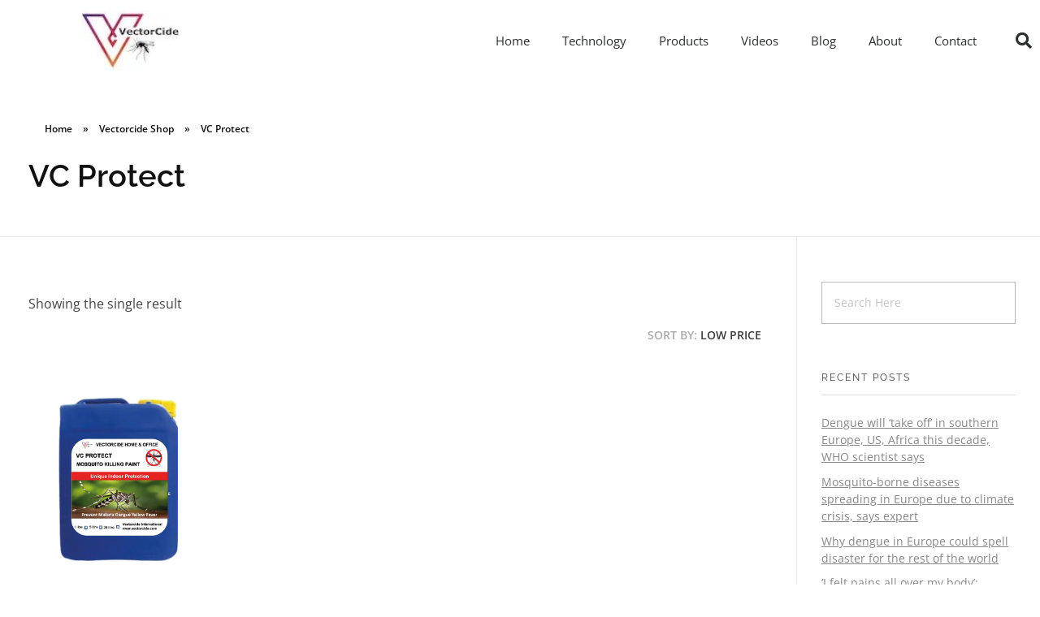

--- FILE ---
content_type: text/html; charset=utf-8
request_url: https://www.google.com/recaptcha/api2/anchor?ar=1&k=6LdTttcpAAAAAPJHwXYAWupwh6A4AoX1z7CfA0TZ&co=aHR0cHM6Ly92ZWN0b3JjaWRlLmNvbTo0NDM.&hl=en&v=PoyoqOPhxBO7pBk68S4YbpHZ&size=invisible&anchor-ms=20000&execute-ms=30000&cb=s8rwigd4q948
body_size: 48733
content:
<!DOCTYPE HTML><html dir="ltr" lang="en"><head><meta http-equiv="Content-Type" content="text/html; charset=UTF-8">
<meta http-equiv="X-UA-Compatible" content="IE=edge">
<title>reCAPTCHA</title>
<style type="text/css">
/* cyrillic-ext */
@font-face {
  font-family: 'Roboto';
  font-style: normal;
  font-weight: 400;
  font-stretch: 100%;
  src: url(//fonts.gstatic.com/s/roboto/v48/KFO7CnqEu92Fr1ME7kSn66aGLdTylUAMa3GUBHMdazTgWw.woff2) format('woff2');
  unicode-range: U+0460-052F, U+1C80-1C8A, U+20B4, U+2DE0-2DFF, U+A640-A69F, U+FE2E-FE2F;
}
/* cyrillic */
@font-face {
  font-family: 'Roboto';
  font-style: normal;
  font-weight: 400;
  font-stretch: 100%;
  src: url(//fonts.gstatic.com/s/roboto/v48/KFO7CnqEu92Fr1ME7kSn66aGLdTylUAMa3iUBHMdazTgWw.woff2) format('woff2');
  unicode-range: U+0301, U+0400-045F, U+0490-0491, U+04B0-04B1, U+2116;
}
/* greek-ext */
@font-face {
  font-family: 'Roboto';
  font-style: normal;
  font-weight: 400;
  font-stretch: 100%;
  src: url(//fonts.gstatic.com/s/roboto/v48/KFO7CnqEu92Fr1ME7kSn66aGLdTylUAMa3CUBHMdazTgWw.woff2) format('woff2');
  unicode-range: U+1F00-1FFF;
}
/* greek */
@font-face {
  font-family: 'Roboto';
  font-style: normal;
  font-weight: 400;
  font-stretch: 100%;
  src: url(//fonts.gstatic.com/s/roboto/v48/KFO7CnqEu92Fr1ME7kSn66aGLdTylUAMa3-UBHMdazTgWw.woff2) format('woff2');
  unicode-range: U+0370-0377, U+037A-037F, U+0384-038A, U+038C, U+038E-03A1, U+03A3-03FF;
}
/* math */
@font-face {
  font-family: 'Roboto';
  font-style: normal;
  font-weight: 400;
  font-stretch: 100%;
  src: url(//fonts.gstatic.com/s/roboto/v48/KFO7CnqEu92Fr1ME7kSn66aGLdTylUAMawCUBHMdazTgWw.woff2) format('woff2');
  unicode-range: U+0302-0303, U+0305, U+0307-0308, U+0310, U+0312, U+0315, U+031A, U+0326-0327, U+032C, U+032F-0330, U+0332-0333, U+0338, U+033A, U+0346, U+034D, U+0391-03A1, U+03A3-03A9, U+03B1-03C9, U+03D1, U+03D5-03D6, U+03F0-03F1, U+03F4-03F5, U+2016-2017, U+2034-2038, U+203C, U+2040, U+2043, U+2047, U+2050, U+2057, U+205F, U+2070-2071, U+2074-208E, U+2090-209C, U+20D0-20DC, U+20E1, U+20E5-20EF, U+2100-2112, U+2114-2115, U+2117-2121, U+2123-214F, U+2190, U+2192, U+2194-21AE, U+21B0-21E5, U+21F1-21F2, U+21F4-2211, U+2213-2214, U+2216-22FF, U+2308-230B, U+2310, U+2319, U+231C-2321, U+2336-237A, U+237C, U+2395, U+239B-23B7, U+23D0, U+23DC-23E1, U+2474-2475, U+25AF, U+25B3, U+25B7, U+25BD, U+25C1, U+25CA, U+25CC, U+25FB, U+266D-266F, U+27C0-27FF, U+2900-2AFF, U+2B0E-2B11, U+2B30-2B4C, U+2BFE, U+3030, U+FF5B, U+FF5D, U+1D400-1D7FF, U+1EE00-1EEFF;
}
/* symbols */
@font-face {
  font-family: 'Roboto';
  font-style: normal;
  font-weight: 400;
  font-stretch: 100%;
  src: url(//fonts.gstatic.com/s/roboto/v48/KFO7CnqEu92Fr1ME7kSn66aGLdTylUAMaxKUBHMdazTgWw.woff2) format('woff2');
  unicode-range: U+0001-000C, U+000E-001F, U+007F-009F, U+20DD-20E0, U+20E2-20E4, U+2150-218F, U+2190, U+2192, U+2194-2199, U+21AF, U+21E6-21F0, U+21F3, U+2218-2219, U+2299, U+22C4-22C6, U+2300-243F, U+2440-244A, U+2460-24FF, U+25A0-27BF, U+2800-28FF, U+2921-2922, U+2981, U+29BF, U+29EB, U+2B00-2BFF, U+4DC0-4DFF, U+FFF9-FFFB, U+10140-1018E, U+10190-1019C, U+101A0, U+101D0-101FD, U+102E0-102FB, U+10E60-10E7E, U+1D2C0-1D2D3, U+1D2E0-1D37F, U+1F000-1F0FF, U+1F100-1F1AD, U+1F1E6-1F1FF, U+1F30D-1F30F, U+1F315, U+1F31C, U+1F31E, U+1F320-1F32C, U+1F336, U+1F378, U+1F37D, U+1F382, U+1F393-1F39F, U+1F3A7-1F3A8, U+1F3AC-1F3AF, U+1F3C2, U+1F3C4-1F3C6, U+1F3CA-1F3CE, U+1F3D4-1F3E0, U+1F3ED, U+1F3F1-1F3F3, U+1F3F5-1F3F7, U+1F408, U+1F415, U+1F41F, U+1F426, U+1F43F, U+1F441-1F442, U+1F444, U+1F446-1F449, U+1F44C-1F44E, U+1F453, U+1F46A, U+1F47D, U+1F4A3, U+1F4B0, U+1F4B3, U+1F4B9, U+1F4BB, U+1F4BF, U+1F4C8-1F4CB, U+1F4D6, U+1F4DA, U+1F4DF, U+1F4E3-1F4E6, U+1F4EA-1F4ED, U+1F4F7, U+1F4F9-1F4FB, U+1F4FD-1F4FE, U+1F503, U+1F507-1F50B, U+1F50D, U+1F512-1F513, U+1F53E-1F54A, U+1F54F-1F5FA, U+1F610, U+1F650-1F67F, U+1F687, U+1F68D, U+1F691, U+1F694, U+1F698, U+1F6AD, U+1F6B2, U+1F6B9-1F6BA, U+1F6BC, U+1F6C6-1F6CF, U+1F6D3-1F6D7, U+1F6E0-1F6EA, U+1F6F0-1F6F3, U+1F6F7-1F6FC, U+1F700-1F7FF, U+1F800-1F80B, U+1F810-1F847, U+1F850-1F859, U+1F860-1F887, U+1F890-1F8AD, U+1F8B0-1F8BB, U+1F8C0-1F8C1, U+1F900-1F90B, U+1F93B, U+1F946, U+1F984, U+1F996, U+1F9E9, U+1FA00-1FA6F, U+1FA70-1FA7C, U+1FA80-1FA89, U+1FA8F-1FAC6, U+1FACE-1FADC, U+1FADF-1FAE9, U+1FAF0-1FAF8, U+1FB00-1FBFF;
}
/* vietnamese */
@font-face {
  font-family: 'Roboto';
  font-style: normal;
  font-weight: 400;
  font-stretch: 100%;
  src: url(//fonts.gstatic.com/s/roboto/v48/KFO7CnqEu92Fr1ME7kSn66aGLdTylUAMa3OUBHMdazTgWw.woff2) format('woff2');
  unicode-range: U+0102-0103, U+0110-0111, U+0128-0129, U+0168-0169, U+01A0-01A1, U+01AF-01B0, U+0300-0301, U+0303-0304, U+0308-0309, U+0323, U+0329, U+1EA0-1EF9, U+20AB;
}
/* latin-ext */
@font-face {
  font-family: 'Roboto';
  font-style: normal;
  font-weight: 400;
  font-stretch: 100%;
  src: url(//fonts.gstatic.com/s/roboto/v48/KFO7CnqEu92Fr1ME7kSn66aGLdTylUAMa3KUBHMdazTgWw.woff2) format('woff2');
  unicode-range: U+0100-02BA, U+02BD-02C5, U+02C7-02CC, U+02CE-02D7, U+02DD-02FF, U+0304, U+0308, U+0329, U+1D00-1DBF, U+1E00-1E9F, U+1EF2-1EFF, U+2020, U+20A0-20AB, U+20AD-20C0, U+2113, U+2C60-2C7F, U+A720-A7FF;
}
/* latin */
@font-face {
  font-family: 'Roboto';
  font-style: normal;
  font-weight: 400;
  font-stretch: 100%;
  src: url(//fonts.gstatic.com/s/roboto/v48/KFO7CnqEu92Fr1ME7kSn66aGLdTylUAMa3yUBHMdazQ.woff2) format('woff2');
  unicode-range: U+0000-00FF, U+0131, U+0152-0153, U+02BB-02BC, U+02C6, U+02DA, U+02DC, U+0304, U+0308, U+0329, U+2000-206F, U+20AC, U+2122, U+2191, U+2193, U+2212, U+2215, U+FEFF, U+FFFD;
}
/* cyrillic-ext */
@font-face {
  font-family: 'Roboto';
  font-style: normal;
  font-weight: 500;
  font-stretch: 100%;
  src: url(//fonts.gstatic.com/s/roboto/v48/KFO7CnqEu92Fr1ME7kSn66aGLdTylUAMa3GUBHMdazTgWw.woff2) format('woff2');
  unicode-range: U+0460-052F, U+1C80-1C8A, U+20B4, U+2DE0-2DFF, U+A640-A69F, U+FE2E-FE2F;
}
/* cyrillic */
@font-face {
  font-family: 'Roboto';
  font-style: normal;
  font-weight: 500;
  font-stretch: 100%;
  src: url(//fonts.gstatic.com/s/roboto/v48/KFO7CnqEu92Fr1ME7kSn66aGLdTylUAMa3iUBHMdazTgWw.woff2) format('woff2');
  unicode-range: U+0301, U+0400-045F, U+0490-0491, U+04B0-04B1, U+2116;
}
/* greek-ext */
@font-face {
  font-family: 'Roboto';
  font-style: normal;
  font-weight: 500;
  font-stretch: 100%;
  src: url(//fonts.gstatic.com/s/roboto/v48/KFO7CnqEu92Fr1ME7kSn66aGLdTylUAMa3CUBHMdazTgWw.woff2) format('woff2');
  unicode-range: U+1F00-1FFF;
}
/* greek */
@font-face {
  font-family: 'Roboto';
  font-style: normal;
  font-weight: 500;
  font-stretch: 100%;
  src: url(//fonts.gstatic.com/s/roboto/v48/KFO7CnqEu92Fr1ME7kSn66aGLdTylUAMa3-UBHMdazTgWw.woff2) format('woff2');
  unicode-range: U+0370-0377, U+037A-037F, U+0384-038A, U+038C, U+038E-03A1, U+03A3-03FF;
}
/* math */
@font-face {
  font-family: 'Roboto';
  font-style: normal;
  font-weight: 500;
  font-stretch: 100%;
  src: url(//fonts.gstatic.com/s/roboto/v48/KFO7CnqEu92Fr1ME7kSn66aGLdTylUAMawCUBHMdazTgWw.woff2) format('woff2');
  unicode-range: U+0302-0303, U+0305, U+0307-0308, U+0310, U+0312, U+0315, U+031A, U+0326-0327, U+032C, U+032F-0330, U+0332-0333, U+0338, U+033A, U+0346, U+034D, U+0391-03A1, U+03A3-03A9, U+03B1-03C9, U+03D1, U+03D5-03D6, U+03F0-03F1, U+03F4-03F5, U+2016-2017, U+2034-2038, U+203C, U+2040, U+2043, U+2047, U+2050, U+2057, U+205F, U+2070-2071, U+2074-208E, U+2090-209C, U+20D0-20DC, U+20E1, U+20E5-20EF, U+2100-2112, U+2114-2115, U+2117-2121, U+2123-214F, U+2190, U+2192, U+2194-21AE, U+21B0-21E5, U+21F1-21F2, U+21F4-2211, U+2213-2214, U+2216-22FF, U+2308-230B, U+2310, U+2319, U+231C-2321, U+2336-237A, U+237C, U+2395, U+239B-23B7, U+23D0, U+23DC-23E1, U+2474-2475, U+25AF, U+25B3, U+25B7, U+25BD, U+25C1, U+25CA, U+25CC, U+25FB, U+266D-266F, U+27C0-27FF, U+2900-2AFF, U+2B0E-2B11, U+2B30-2B4C, U+2BFE, U+3030, U+FF5B, U+FF5D, U+1D400-1D7FF, U+1EE00-1EEFF;
}
/* symbols */
@font-face {
  font-family: 'Roboto';
  font-style: normal;
  font-weight: 500;
  font-stretch: 100%;
  src: url(//fonts.gstatic.com/s/roboto/v48/KFO7CnqEu92Fr1ME7kSn66aGLdTylUAMaxKUBHMdazTgWw.woff2) format('woff2');
  unicode-range: U+0001-000C, U+000E-001F, U+007F-009F, U+20DD-20E0, U+20E2-20E4, U+2150-218F, U+2190, U+2192, U+2194-2199, U+21AF, U+21E6-21F0, U+21F3, U+2218-2219, U+2299, U+22C4-22C6, U+2300-243F, U+2440-244A, U+2460-24FF, U+25A0-27BF, U+2800-28FF, U+2921-2922, U+2981, U+29BF, U+29EB, U+2B00-2BFF, U+4DC0-4DFF, U+FFF9-FFFB, U+10140-1018E, U+10190-1019C, U+101A0, U+101D0-101FD, U+102E0-102FB, U+10E60-10E7E, U+1D2C0-1D2D3, U+1D2E0-1D37F, U+1F000-1F0FF, U+1F100-1F1AD, U+1F1E6-1F1FF, U+1F30D-1F30F, U+1F315, U+1F31C, U+1F31E, U+1F320-1F32C, U+1F336, U+1F378, U+1F37D, U+1F382, U+1F393-1F39F, U+1F3A7-1F3A8, U+1F3AC-1F3AF, U+1F3C2, U+1F3C4-1F3C6, U+1F3CA-1F3CE, U+1F3D4-1F3E0, U+1F3ED, U+1F3F1-1F3F3, U+1F3F5-1F3F7, U+1F408, U+1F415, U+1F41F, U+1F426, U+1F43F, U+1F441-1F442, U+1F444, U+1F446-1F449, U+1F44C-1F44E, U+1F453, U+1F46A, U+1F47D, U+1F4A3, U+1F4B0, U+1F4B3, U+1F4B9, U+1F4BB, U+1F4BF, U+1F4C8-1F4CB, U+1F4D6, U+1F4DA, U+1F4DF, U+1F4E3-1F4E6, U+1F4EA-1F4ED, U+1F4F7, U+1F4F9-1F4FB, U+1F4FD-1F4FE, U+1F503, U+1F507-1F50B, U+1F50D, U+1F512-1F513, U+1F53E-1F54A, U+1F54F-1F5FA, U+1F610, U+1F650-1F67F, U+1F687, U+1F68D, U+1F691, U+1F694, U+1F698, U+1F6AD, U+1F6B2, U+1F6B9-1F6BA, U+1F6BC, U+1F6C6-1F6CF, U+1F6D3-1F6D7, U+1F6E0-1F6EA, U+1F6F0-1F6F3, U+1F6F7-1F6FC, U+1F700-1F7FF, U+1F800-1F80B, U+1F810-1F847, U+1F850-1F859, U+1F860-1F887, U+1F890-1F8AD, U+1F8B0-1F8BB, U+1F8C0-1F8C1, U+1F900-1F90B, U+1F93B, U+1F946, U+1F984, U+1F996, U+1F9E9, U+1FA00-1FA6F, U+1FA70-1FA7C, U+1FA80-1FA89, U+1FA8F-1FAC6, U+1FACE-1FADC, U+1FADF-1FAE9, U+1FAF0-1FAF8, U+1FB00-1FBFF;
}
/* vietnamese */
@font-face {
  font-family: 'Roboto';
  font-style: normal;
  font-weight: 500;
  font-stretch: 100%;
  src: url(//fonts.gstatic.com/s/roboto/v48/KFO7CnqEu92Fr1ME7kSn66aGLdTylUAMa3OUBHMdazTgWw.woff2) format('woff2');
  unicode-range: U+0102-0103, U+0110-0111, U+0128-0129, U+0168-0169, U+01A0-01A1, U+01AF-01B0, U+0300-0301, U+0303-0304, U+0308-0309, U+0323, U+0329, U+1EA0-1EF9, U+20AB;
}
/* latin-ext */
@font-face {
  font-family: 'Roboto';
  font-style: normal;
  font-weight: 500;
  font-stretch: 100%;
  src: url(//fonts.gstatic.com/s/roboto/v48/KFO7CnqEu92Fr1ME7kSn66aGLdTylUAMa3KUBHMdazTgWw.woff2) format('woff2');
  unicode-range: U+0100-02BA, U+02BD-02C5, U+02C7-02CC, U+02CE-02D7, U+02DD-02FF, U+0304, U+0308, U+0329, U+1D00-1DBF, U+1E00-1E9F, U+1EF2-1EFF, U+2020, U+20A0-20AB, U+20AD-20C0, U+2113, U+2C60-2C7F, U+A720-A7FF;
}
/* latin */
@font-face {
  font-family: 'Roboto';
  font-style: normal;
  font-weight: 500;
  font-stretch: 100%;
  src: url(//fonts.gstatic.com/s/roboto/v48/KFO7CnqEu92Fr1ME7kSn66aGLdTylUAMa3yUBHMdazQ.woff2) format('woff2');
  unicode-range: U+0000-00FF, U+0131, U+0152-0153, U+02BB-02BC, U+02C6, U+02DA, U+02DC, U+0304, U+0308, U+0329, U+2000-206F, U+20AC, U+2122, U+2191, U+2193, U+2212, U+2215, U+FEFF, U+FFFD;
}
/* cyrillic-ext */
@font-face {
  font-family: 'Roboto';
  font-style: normal;
  font-weight: 900;
  font-stretch: 100%;
  src: url(//fonts.gstatic.com/s/roboto/v48/KFO7CnqEu92Fr1ME7kSn66aGLdTylUAMa3GUBHMdazTgWw.woff2) format('woff2');
  unicode-range: U+0460-052F, U+1C80-1C8A, U+20B4, U+2DE0-2DFF, U+A640-A69F, U+FE2E-FE2F;
}
/* cyrillic */
@font-face {
  font-family: 'Roboto';
  font-style: normal;
  font-weight: 900;
  font-stretch: 100%;
  src: url(//fonts.gstatic.com/s/roboto/v48/KFO7CnqEu92Fr1ME7kSn66aGLdTylUAMa3iUBHMdazTgWw.woff2) format('woff2');
  unicode-range: U+0301, U+0400-045F, U+0490-0491, U+04B0-04B1, U+2116;
}
/* greek-ext */
@font-face {
  font-family: 'Roboto';
  font-style: normal;
  font-weight: 900;
  font-stretch: 100%;
  src: url(//fonts.gstatic.com/s/roboto/v48/KFO7CnqEu92Fr1ME7kSn66aGLdTylUAMa3CUBHMdazTgWw.woff2) format('woff2');
  unicode-range: U+1F00-1FFF;
}
/* greek */
@font-face {
  font-family: 'Roboto';
  font-style: normal;
  font-weight: 900;
  font-stretch: 100%;
  src: url(//fonts.gstatic.com/s/roboto/v48/KFO7CnqEu92Fr1ME7kSn66aGLdTylUAMa3-UBHMdazTgWw.woff2) format('woff2');
  unicode-range: U+0370-0377, U+037A-037F, U+0384-038A, U+038C, U+038E-03A1, U+03A3-03FF;
}
/* math */
@font-face {
  font-family: 'Roboto';
  font-style: normal;
  font-weight: 900;
  font-stretch: 100%;
  src: url(//fonts.gstatic.com/s/roboto/v48/KFO7CnqEu92Fr1ME7kSn66aGLdTylUAMawCUBHMdazTgWw.woff2) format('woff2');
  unicode-range: U+0302-0303, U+0305, U+0307-0308, U+0310, U+0312, U+0315, U+031A, U+0326-0327, U+032C, U+032F-0330, U+0332-0333, U+0338, U+033A, U+0346, U+034D, U+0391-03A1, U+03A3-03A9, U+03B1-03C9, U+03D1, U+03D5-03D6, U+03F0-03F1, U+03F4-03F5, U+2016-2017, U+2034-2038, U+203C, U+2040, U+2043, U+2047, U+2050, U+2057, U+205F, U+2070-2071, U+2074-208E, U+2090-209C, U+20D0-20DC, U+20E1, U+20E5-20EF, U+2100-2112, U+2114-2115, U+2117-2121, U+2123-214F, U+2190, U+2192, U+2194-21AE, U+21B0-21E5, U+21F1-21F2, U+21F4-2211, U+2213-2214, U+2216-22FF, U+2308-230B, U+2310, U+2319, U+231C-2321, U+2336-237A, U+237C, U+2395, U+239B-23B7, U+23D0, U+23DC-23E1, U+2474-2475, U+25AF, U+25B3, U+25B7, U+25BD, U+25C1, U+25CA, U+25CC, U+25FB, U+266D-266F, U+27C0-27FF, U+2900-2AFF, U+2B0E-2B11, U+2B30-2B4C, U+2BFE, U+3030, U+FF5B, U+FF5D, U+1D400-1D7FF, U+1EE00-1EEFF;
}
/* symbols */
@font-face {
  font-family: 'Roboto';
  font-style: normal;
  font-weight: 900;
  font-stretch: 100%;
  src: url(//fonts.gstatic.com/s/roboto/v48/KFO7CnqEu92Fr1ME7kSn66aGLdTylUAMaxKUBHMdazTgWw.woff2) format('woff2');
  unicode-range: U+0001-000C, U+000E-001F, U+007F-009F, U+20DD-20E0, U+20E2-20E4, U+2150-218F, U+2190, U+2192, U+2194-2199, U+21AF, U+21E6-21F0, U+21F3, U+2218-2219, U+2299, U+22C4-22C6, U+2300-243F, U+2440-244A, U+2460-24FF, U+25A0-27BF, U+2800-28FF, U+2921-2922, U+2981, U+29BF, U+29EB, U+2B00-2BFF, U+4DC0-4DFF, U+FFF9-FFFB, U+10140-1018E, U+10190-1019C, U+101A0, U+101D0-101FD, U+102E0-102FB, U+10E60-10E7E, U+1D2C0-1D2D3, U+1D2E0-1D37F, U+1F000-1F0FF, U+1F100-1F1AD, U+1F1E6-1F1FF, U+1F30D-1F30F, U+1F315, U+1F31C, U+1F31E, U+1F320-1F32C, U+1F336, U+1F378, U+1F37D, U+1F382, U+1F393-1F39F, U+1F3A7-1F3A8, U+1F3AC-1F3AF, U+1F3C2, U+1F3C4-1F3C6, U+1F3CA-1F3CE, U+1F3D4-1F3E0, U+1F3ED, U+1F3F1-1F3F3, U+1F3F5-1F3F7, U+1F408, U+1F415, U+1F41F, U+1F426, U+1F43F, U+1F441-1F442, U+1F444, U+1F446-1F449, U+1F44C-1F44E, U+1F453, U+1F46A, U+1F47D, U+1F4A3, U+1F4B0, U+1F4B3, U+1F4B9, U+1F4BB, U+1F4BF, U+1F4C8-1F4CB, U+1F4D6, U+1F4DA, U+1F4DF, U+1F4E3-1F4E6, U+1F4EA-1F4ED, U+1F4F7, U+1F4F9-1F4FB, U+1F4FD-1F4FE, U+1F503, U+1F507-1F50B, U+1F50D, U+1F512-1F513, U+1F53E-1F54A, U+1F54F-1F5FA, U+1F610, U+1F650-1F67F, U+1F687, U+1F68D, U+1F691, U+1F694, U+1F698, U+1F6AD, U+1F6B2, U+1F6B9-1F6BA, U+1F6BC, U+1F6C6-1F6CF, U+1F6D3-1F6D7, U+1F6E0-1F6EA, U+1F6F0-1F6F3, U+1F6F7-1F6FC, U+1F700-1F7FF, U+1F800-1F80B, U+1F810-1F847, U+1F850-1F859, U+1F860-1F887, U+1F890-1F8AD, U+1F8B0-1F8BB, U+1F8C0-1F8C1, U+1F900-1F90B, U+1F93B, U+1F946, U+1F984, U+1F996, U+1F9E9, U+1FA00-1FA6F, U+1FA70-1FA7C, U+1FA80-1FA89, U+1FA8F-1FAC6, U+1FACE-1FADC, U+1FADF-1FAE9, U+1FAF0-1FAF8, U+1FB00-1FBFF;
}
/* vietnamese */
@font-face {
  font-family: 'Roboto';
  font-style: normal;
  font-weight: 900;
  font-stretch: 100%;
  src: url(//fonts.gstatic.com/s/roboto/v48/KFO7CnqEu92Fr1ME7kSn66aGLdTylUAMa3OUBHMdazTgWw.woff2) format('woff2');
  unicode-range: U+0102-0103, U+0110-0111, U+0128-0129, U+0168-0169, U+01A0-01A1, U+01AF-01B0, U+0300-0301, U+0303-0304, U+0308-0309, U+0323, U+0329, U+1EA0-1EF9, U+20AB;
}
/* latin-ext */
@font-face {
  font-family: 'Roboto';
  font-style: normal;
  font-weight: 900;
  font-stretch: 100%;
  src: url(//fonts.gstatic.com/s/roboto/v48/KFO7CnqEu92Fr1ME7kSn66aGLdTylUAMa3KUBHMdazTgWw.woff2) format('woff2');
  unicode-range: U+0100-02BA, U+02BD-02C5, U+02C7-02CC, U+02CE-02D7, U+02DD-02FF, U+0304, U+0308, U+0329, U+1D00-1DBF, U+1E00-1E9F, U+1EF2-1EFF, U+2020, U+20A0-20AB, U+20AD-20C0, U+2113, U+2C60-2C7F, U+A720-A7FF;
}
/* latin */
@font-face {
  font-family: 'Roboto';
  font-style: normal;
  font-weight: 900;
  font-stretch: 100%;
  src: url(//fonts.gstatic.com/s/roboto/v48/KFO7CnqEu92Fr1ME7kSn66aGLdTylUAMa3yUBHMdazQ.woff2) format('woff2');
  unicode-range: U+0000-00FF, U+0131, U+0152-0153, U+02BB-02BC, U+02C6, U+02DA, U+02DC, U+0304, U+0308, U+0329, U+2000-206F, U+20AC, U+2122, U+2191, U+2193, U+2212, U+2215, U+FEFF, U+FFFD;
}

</style>
<link rel="stylesheet" type="text/css" href="https://www.gstatic.com/recaptcha/releases/PoyoqOPhxBO7pBk68S4YbpHZ/styles__ltr.css">
<script nonce="BDp34LDA39XUywjIhlMS9A" type="text/javascript">window['__recaptcha_api'] = 'https://www.google.com/recaptcha/api2/';</script>
<script type="text/javascript" src="https://www.gstatic.com/recaptcha/releases/PoyoqOPhxBO7pBk68S4YbpHZ/recaptcha__en.js" nonce="BDp34LDA39XUywjIhlMS9A">
      
    </script></head>
<body><div id="rc-anchor-alert" class="rc-anchor-alert"></div>
<input type="hidden" id="recaptcha-token" value="[base64]">
<script type="text/javascript" nonce="BDp34LDA39XUywjIhlMS9A">
      recaptcha.anchor.Main.init("[\x22ainput\x22,[\x22bgdata\x22,\x22\x22,\[base64]/[base64]/UltIKytdPWE6KGE8MjA0OD9SW0grK109YT4+NnwxOTI6KChhJjY0NTEyKT09NTUyOTYmJnErMTxoLmxlbmd0aCYmKGguY2hhckNvZGVBdChxKzEpJjY0NTEyKT09NTYzMjA/[base64]/MjU1OlI/[base64]/[base64]/[base64]/[base64]/[base64]/[base64]/[base64]/[base64]/[base64]/[base64]\x22,\[base64]\\u003d\x22,\x22w5jCjsKVwp7DqMOGwqTDvsKVwpUVw4RbVcKJw7HCgDcVVngcw5EwTcKywoDCgsK2w55vwrPCjsOOccOAwq/Cl8OAR0XDhMKYwqsAw4Aow4Ziam4YwqNXI38WHMKhZXjDvkQvJH4Vw5jDjcO7bcOreMOGw70Iw7Zmw7LCt8KwwqPCqcKAETTDrFrDuztSdx7CgsO5wrsAYi1aw6nClEdRwqTCp8KxIMOiwpILwoNFwrxOwptbwqHDgkfCmXnDkR/[base64]/CnR/Cs8OCw6PCksOiwrEXwr0+Kx1RcFppw5rDmU/DgSzCkyrCtcK3Ii5cdkpnwqY7wrVaasK4w4ZwX2rCkcKxw63CvMKCYcOiecKaw6HCssKAwoXDgxfCucOPw57Dp8KgG2Y8woDCtsO9wp3DtjRow7vDncKFw5DCqSMQw60vCMK3Xw3CssKnw5Epb8O7LWPDmG90BlJpaMKGw4pcIzPDiXbCkyp+IF1sYSrDiMOKwrjCoX/CsQ0yZTx/wrwsNmItwqPCp8KPwrlIw5VFw6rDmsKfwpE4w4sswrDDkxvChS7CnsKIwo3DjiHCnkbDtMOFwpMXwoFZwpF/DMOUwp3Doy8UVcKdw54AfcOfKMO1YsKqchF/EsKDFMONVHk6Rn1Jw5xkw6XDpmg3Y8KPG0wqwrxuNmPCnwfDpsO8wqYywrDCkcKGwp/Ds3PDnFo1wrk5f8O9w6Z1w6fDlMOhLcKVw7XCgjwaw78cNMKSw6EGZmAdw5/DpMKZDMOkw6AETi/Cs8O6ZsKJw5bCvMOrw4V/FsOHwqfCrsK8e8KxZhzDqsO5wpPCujLDngTCrMKuwpnCksOtV8OhwoPCmcOfflHCqGnDjxHDmcO6wqF6woHDnxMyw4xfwo1oD8KMwp/[base64]/[base64]/DscOiIMOVWsOOFgMTbsOoWMOjJwHDuAVbHsKwwqrDh8OEw5TCg0Epw4wFwrMpw7dMwr3DlyvCgCxUwpHDmzPCt8OGSkMLw6tkw4ohwrUSH8KmwpgmHMKaw7LDhMKOVMKSfBhrw5jCosOKCTRKLknCvsK7w77CiAzDmhzCoMOFHmzDssKJw4/CnjosQcKZwoULdV8rJcOdwpHDgznDrHQQw5pKR8KTZwBhwo7DkMOoYVUQWC7Dg8K0CFDCoHHCn8KbLMKHQG0Kw5pSdcKOwqnCqx9gO8OkH8KCLw7CmcOEwoszw6/DqmDDqMKuwrQfaAwYw5HDtMKWwoJ0w7F5Z8KKFmBAwpHDmcKtPFrDgz/CuBlBVsOMw4VRNsOsRSJkw53DnVx3SsK2CMOdwrnDl8OqLsKwwqjDjxLCo8ODVlIHcxxlVGnDrj7DqcKePsKGJcOuQkTDr2EORhA5FcO1w5clw4LDvwkIDQppE8KDwpFARDlxTCs+w5BWwohyM3pcB8KVw6FTwr8ceWZ+LGpdCjjCvMOJLV03wr/[base64]/[base64]/CrTYaw5ATwrMKwq3CoHPClcO2w63DsndVwozCmsObCAnCrsOgw6Nxwo/CrBhWw5tFwoMpw4xDw6nChMOoWsOgwookwrlyP8KMLcOzegjDmlrDrsO+VsKmWMKMwr14w5tUP8OTw5I2wpJ/w7I7LsKPw5nCgMOQYWMdw48YworDkMO+FsOxw4fCv8KlwrVmwo3DpsKWw63DtcOyOAVBwqcsw4QcFk0fw6Z/[base64]/Ds8K5esKXbB10JsO7wqfDgALCocKOB8Kpwq7CvQ/DkHgbBMKUDlbCjMKGwpkYworDmE/[base64]/Ct8Oxw7kzQzvCi0rCiHEBwodMScKHL8KmHlnDmcKQwqkowos7WGXCrknCo8KFUT14AA4BB0vCvMKjwqY/w5jCiMKzwplqJwUqLWE8YsOnL8OPw5gzVcOaw6IwwoJIw6bDmy7DjBHCgMKOT2Zyw5fCtXRdw4bDkcOAw7dLw4sCM8Kiwoh0EcKUwrJHw5/DqsOpG8KIwpDDoMOZGcOAJcKNbsOBOgfCtCrDmBppw5XCuyp+IGzCrcOCKMOewpY5wqgFK8Opw6XDgcOlb1zCh3RLw7/Dm2rDuV8Ow7dqw7TCjQw5Nl9lwoPDlUdnwqTDtsKcw5sCwrMTw7TCt8KVQHdiJlfCmHcJQsKEIMK4cwnCsMK7Gglww5nDvsKMwqrCmHzChsKcX1NPwqp/wq3Dv3rCqcO7woDCq8KTwpXCuMK9woBtbcKSI3Z7wqpFUHxfw605wrDCoMODw65jLMKtcMOZXcKDElLCu1rDkAc7w77CuMO3QBIEW3jDpSMkZWvCicKIBU/DgSTDs1vCk1ggwpFMXDLDjMOpYcOTwovCkMO2w4PDlnF8dsKsHGLDn8Kdw4jCgBzCjwHClMO6QMOHRcKgwqBYwqLCkyphGyp+w6ZmwpphLnBNclt5w68bw6FVw4jChX8MI1LCmsKsw7l7w4gfw7/CkMKOw6DCmMKwUcKMb0VYwqcDwptjwqIOw7sNwq3DpxTChFHCm8Okw6JGHGx2w7rDjcKmU8K4ByBow6waGSdVEMOrYUQEScKOfcO6wpXDr8KafHnChcKjSA5DViZKw5nCqg3DpVjDiHcjasKOWAjCk0d/XMKmDcO7MsOrw6TDg8KkL2pcw7/CgMOVwokEXwp2YW7Ckzp8w77CgMKZTnzCi318FhHDsEHDgcKZNABJH23DvkVcw7EowobCocKHwrHDlmbDr8K2KMO5wr7CvwY5wpfChlHDoxoWdU7CuyJowqsUMMOXw6Yyw7JRwq9nw7QHw7JVT8KGwr8kw4zDsWY2Ow/DiMKQWcKjfsOyw6goZsKpTy7DvGtpwpLCuA3Dn35BwoI3w54rDC83AwrDszXDncO0L8OBWAHDusKZw4xOWzlPwqDClsKkcxnDpgFTw5/DkcKgwrXCgsOvR8KMWHN4XRBvwpMfw6Nnw4Bxwq3CsGnDu1nDlCNfw6PDl30Iw4BGbWF7w5HCnynDqsK9NTROIXHCkl3Cv8KKaWfCl8OCwocUBzZcw649bsO1IsKFwqsLw7F2EcK3MsKMw4wDw6/DpUbDmcKowpQCE8KUwq9YPWnCo30dCMKoacKCAMOze8KsTWfDv3vDikTDhT7CsW/DtcKwwqhWwr5YwqvDncKGw6nCuXpqw5AYNMKXwozDnMKGworChU40aMKYB8KVw643KRnDt8KbwpFVOcOLSsOfN0vDksO/w6x6DVFKXQDCoyPDocKzIx/DtH1ww6fCogPDuwzDosKcCmvDhm7CssOEU1MfwqI4woMGZ8ORZEZ7w7rCgVXCtcKoEn3CunrCtm9Ywp3CnxHCpMKgwp7Cpz8cU8K3R8O0w4JDcMKaw4Uwa8K1wpDCvAFfbgY+BhLDvhJgwqo/[base64]/DqRfDjRnCqmxBdsO4UgLDmwcyw5LDnlIXwpxPw4c4HlXDvsOJUcKbfcKqC8O1ZsKkMcOXQhEPLcKEfcKzSUFwwqvDmRXCmyrCgDfCt2bDp09ew4E7OsOXbn8wwp7DrSNEBF3Cjgcywq/CiHTDjMKpwr3ChH4Ow4fCg18Jw4fCh8OEwobDtMKOCGvDmsKOFDhBwqEPwqoDwo7CkkzCrgPCmWJUdcKOw7opU8KhwoYgCljDrMKIFDxlbsKow7PDvA/Cmg4IWnVOw6LCjsO6WcORw5xQwoVywoglw5o/aMKiw43CqMO/CgzCscODwofCqcOPCnHCiMKxwprCvEvDrGXDmsO9Xzk6R8KZw41Zw5TDqUTDkMOOC8K0Cx7Dpy/DtsKrPMOKKUoNw60GccOQwpYCBcOnJWIgwp/DjMOiwpVTw6wQXW7Dvn8JwojDrMKdwqbDlMKTwo9mQw7CqMKodEADwqzCk8KAC2kHDMO7wpDCn0vDvMOGXkhfwpzClMKcFsONYGXChMO4w4HDkMK4w6vDojxiw7l2Rx9Sw4VAYmIcJlbDrcOFJEvCrmTCmWvDgsOAIGPCgMK6LBTDgX/CmyR9f8OVwrfCpEbDg3wHDE7Dlm/CqMK6wpE5XkYpbcOSWMKOwoHCpMOqJDHDihDDv8OtasOFwpzCicOEdWbDiCPCnF56w7/[base64]/F3nDp8K1wrXClcO0J8O7wrs9IcOXwqHCoMK4w5JPC8KsfcKbTgfCh8OFwroGwqtOwoPDp3HCr8OHw4vCgxHDp8Knwp3CocOCGcOBUwl/w6HDkk0ueMKfw4zDucOYw5DDscOaE8KMwoLDgMKGOcK4w6vDq8Kxw6DDplYxWBQjw4DDoRXCvHdzw6MvMWsFwq1dNcObwroSw5LDqsKUNcO7EGh1dmXCpsORLCQFVMK2woM/[base64]/CpzHCicKlw6NDcGxuecKtwqrDmEbDg8KwEzvDsEsswpbCksOswqQxwr3CoMKdwpnDoRLCh3obUHvDkkEECcONcMKGw7MKdcKkV8OxM0okw7/[base64]/Dq3R5dcOVEsOzDcK1wp5WwoDCqybDv8ODw7siHcKjRcK6aMKffsK8w6d6w4t0wrExf8OYwq3Cj8Kpw51Mw67DmcO/w7tNwrEPwro7w67DtEFuw6oAw6LDssK3wqrCoxbChVrCpBLDs0PDtcOGwqnDu8KRwphufCscLWttCFbClR7DhcOaw6fDqcOAb8KKw6hwHWLCiVcGTSbDmX5TSMK8HcKxLy7CsHnDrU7Cu2zDh13ChsOhFXRfw53Dt8OvDUrCh8KqbcO3wr1+wp7DlcOgwp/CgcOXw4LDicOWIMKOWlnDrMKYUVQCw7jDnGLCk8O+KsOjw65zwrbCh8Oww4kZwqnCt04WBcOEw5IyPFwxW1wQUVUpdcOJw4xHQ1rDu3/CmFYNATvCssOEw6txendqw5UnR3p1KQ1Ew6F4w6ZSwosKw6TCngbDjmrCgx3Cvw7DvU9lTDwVZmDCpxR/OcOpwrXDrzPDnsKAKcOFBMOcw4PDrcK7N8KPw4Jhwp/DsBrCgMKbfTgLCz0gwp06Bl4hw5oFwqJ5KcKtKMOswq0QO0rChDDDskzCtsOfw61iehIYwpfDpcKHMsOFAMKQwpHCusKrThF0MyvCmVjCjsK/TMOiQ8KwEFrDs8O4b8O5fMKvMcOJw5vCkQ3Dv1YsUsOiwqLDkQHDhiZNwprDmMOtwrHClMKULAfCqsKEwr59w6zDs8OtwofDsB7DpsOEw6/DiB7DtsKuw4fDlS/DtMK/ZjvCksK4wrfCtkPDpAPDmTwNw5AmC8OMW8Kww7XDgjLDkMOxw6cLHsOmwpbCrcOPVmImwqzDrF/CjsKbwrdxwp45McKiIsK+XMKMSg0gwqd8J8KzwqnCt07CkkZTwp7CssKHH8O1w60EY8K1XhJXwrdvwrwge8KPM8KZUsOoW2ZWwpfCnsONLxAJY09fFWBbNWrDoVU5IcOEecOewqHDrcK6YkBJQMO/OyglacK/w7rDrmNowoJMPjbCuExsXGHDnsOIw6nDocK5DyTCrXF6F0fChHTDo8K3IHbCrxk4woXCocOrw4vDrBPDqVIyw6/[base64]/DvmBzHUBDw7bDm8O3FcK1E1DDj8OGwoRJw4LDgsOMP8O4w69zw6AfYDFNwpkMDFbCkmjCsCHDtC/Dmh3Dhm94w5TCvyLCssO1w4zCpyrCj8OCcyBdw6Vtw4MMwpbDisO/[base64]/CjgRyGMKbw7HDqUNnNcOSYVXDksKiw6rDj8KTb8OSXMO/wpfCvyLDhh1UBgvDosKAGcKNwoTDu1fDjcK+wqtfw6jCthHCuxTCtsKsVMOlw5ZrY8Omw4zCkcOnw5QCwrjDh3vCtB1MVTM1MFQde8O4LH3CkSjDjcOPwqTCnsObw6Yjw7fCqw13w75xwrbDn8OAaRs/OsKOecOcScOuwrDDlMOMw4PCqGTDkh1ZR8OXAsKSCMK7PcO9wpzDg2suw6vCvVp4w5Jrw4sYwoLCgsKawofCnGHCjlbChcODLwHClyrCuMOncGY8w6J0w6/DkcO4w6xjNhLCgcO9HmtZHVI8LcKtwrZVwqBSHzFbw4lPwo/CtsOQw4HDo8O0wopMQcKtw7FZw6jDhsOew5F7W8Kqdy3DjMKUwo5HL8K6w4vChMOFUMKWw5Bqw7pxw51wwobDo8Oaw6o4w6zComPDimQYwrPDvxjCi0tDTlPDpSPCj8KOwovCrl/CnsKFw7fCiWfDn8OpV8OEw7HCuMONakpTw5XDqcKWbkrDqiB9w7fDm1EfwqIIdm7CrxQ5w68+ClrDihvDvjDCiF9JYVQeFcK6w4h6KsKjKwDDn8OIwqvDg8O9Y8OiR8KCw6TDhQrDpcKfWGI/wrzDqRrDh8OIIcOAF8KVw47DhMOaSMKMwrjCuMK+SsOZw5/DrMKgwo7Cv8KofzRlwonCmCbDuMOhwp5rR8Krwol0ZcOsOcOxNQDCl8OUMcOcccOVwpA8T8Kqw4TDn0xaw40VEB8EDcK0c2jCpkEkRcOeWMOcw4/DixHCsHjDul8yw5XCu3cRw7fDqRBCORvCpcOmw6Ynw65dOjvClk1JwonCkyI/E0LDvMOGw7/DqGtOe8Kfw5QYw4bCucKQwo7DvsOiJMKowr1GBcO1S8ObccONJ20RwoDClcOjGsKnexVvU8O1PBHDrMOmw4klSGTDvmnCj2vCocOLw5HCqlvCni7DsMOAwrV6wq8Dwpkzw6/CvMKNwo/DpjdDw5EAeX/CmsO2w5xBQSMffmc6eXHCpMOXDjISWB8KfcKCbcO0B8OoKzvDtsK+FyTDuMOSFcOCwpjCpyhzDWAXwqZ4GsOgw7bCsSBEF8KqbDXCmMOKwqBTw7g7KMKHFBHDuz3CggsEw5gPw6fDjcKpw43CulwREVl3AsO6OMO+O8OHw4/[base64]/CvcKQw6BmeVjDtMOeCgEgPcKiecOjFgHDhMOtd8KMD3Nif8KJZVLCkMOAw5TDksOmNhvDl8O0w4nDvMOqIh9mwqPCjmPCoEY3w6waHcKXw50/wpg1dMKOwqHCnQzCgyouwpvCi8KtMTTDrcOBw7ItKMKLIibDlWLDjcOnw5fDsjXCmcKceCrDnB7DpUM1QsK+w60Nw7cDw7gvwolTwq8iRVwwBkBrVMK/w4TDtsKQZnLCmFrCjcKow4dBw6LCkcK1Lw7CuVtSeMKZEsOHA2nDrSU3YsOqLQ/CgBfDuFBbwoFqZk3DvCN+w70sRyXDr0/[base64]/[base64]/CuzYqwpAfw7ACFncswqrDnsOhw7w9ASFPGjjCscKWAMKZYMKgw4dFNRcBwq85w5jDjV0Kw4jDnMKnJsO4B8KNdMKpRV3Ch0B0RFTDiMKrwqp2PsOZw6DCrMKdcH3CsQTDosOKA8KFwqYFw5vCisOwwpnDuMKzS8OHw5HCk0Q1dcO9wqrCs8OXOFHDvUUBJMODAU5ow4/[base64]/OFjDnsODacKTdMKaUSxewrjDjEt3azfCoFEkBsKMDjxYwqTCgMKUFU7Do8KfM8KFw6jCusOgPMOhwrUUw4/DqsKxC8O2w43CtMK4XMKgZXTDjj3ChTozUcKhw5nDgsOmw4V8w7cyCsKcw7lJOgjDmiAEF8OfBMK5fQsSwqBHBsOxQMKfwqnCk8KUwr94cTHCnMOiwqzCjjnDuCvDkcOEKMKhwq7DpEbDhUXDgVXCgH0Uw6hKUcOgw5nChMOAw6oCwp/DhsOdZyBiw4ZILMK8WXoEwqI6w53CpUJ4fQjDlT/CusKAw5R5fsOyw4Iww5cqw73DsMOTAUpfwrvClG1Oc8KpZsKfM8O9w4XCs1QGaMK/wqDCt8OpE0Flw4XDgcOTwpUYW8OKw5PDrAoabCbDthbDs8O0w48zw5TCjsK7woLDtSPDmHPCkzXDjMOgwolFw7tsRsK1w7ZjSmcRT8KnYk9BJMKkwqBjw5vChiXDslvDk3HDjcKEw5fChkbDtMK6wo7DiXzDs8Oaw4/[base64]/CkH08wo3DncKlw4zDrBfCs8OJQUXCuXTDinRDFAQ+w5FMa8OwKsKQw6fDoxTCm0vDsUU4VnwdwrcGKcKowoFLw68+T3EdN8KUUV/[base64]/LkUOI2V+w5TCuw8Ww6zDmX/CuQ4EwrvCjcKVw6jDvhjCksKHBBMbNcKtw43DqmR+wqzDkcOhwovDqMK4FCrCgn1hOCVHKlbDgXbCpF/DlF0dwqQQw7nDucO8R0Z4w5LDhMOKwqc3UU/DhcKmUMOuaMOeH8Kjwpp4BlsLw4tEw6vCm1LDvcKEVMKZw6fDqcKKwojDuCZGR0hZw7JeP8Kzw6U8JyTDoAjCr8OowoTDrMK4w4TCl8KINmPDt8K/wrPClFrChsOCG0bCgcOsw7bDvnjCs00tw4gbwpXDpMOEWSdIFGHDjcOvwrvCucOvWMO6dcOoIcKPR8KfMMOjUh/CgCFzE8KMw5fDqcKkwqHCs2IyL8Kxwp7DisOheUx5wqnDocKeY0XCsXFaSRbCiwweRMO8ID3DiAQDUl3Cv8OGaR3CihhPwqlxR8K+X8K/wo7DmsKNwoxkwpDCjj7CoMOjworCt3Ybwq/ClcKuwqw2wrJTJsOWwpMhAsOkdmQ9wq/[base64]/Co8ObaB54wp/DtMOMQcOowprDgFXCji7CscKtw4bCr8KVaXnCtEPCqlLDgcKSD8OeYXd/e1tIwrXCiCF6w43CqcO6WMOpw4LDkklpw6dZUMKEwqkYYw9PHTXCvnvCnGA3eMO4wqxUSMO6w4QMVCLCj0MSw4jDgsKiOsKeEcKxAcOpwoTCpcKcw6YKwrROZMOXXE/DgkNGw5bDjwjDpiYmw4M3HMOcwrdMwrnDpMOowoJ9QT4iwrHCsMOmT33CjcONa8Kxw6t4w7I1FcOZG8O6CsKWw44QOMO2Vz3ColchYgk9w4rCtTkFwqDDnMOjXcKbI8KuwrPCpcOGb2vDrcOKKkIawo7Cn8OTNcKkA3/DkcKfRQ3CusKewodow59swrbDpMKKZH55BsONVGbDo05RAcKVECvCocKmwr5lIRHCq13DsFbCmw7DuBIrw5V8w6nChX7ChBRQNcOVVzp+w4HChMK0bQ/DnC/DvMOww5wew7gXw5ovHzvCljvDk8Kbw7Aiwod4YHs7wpEtOsO9VcOaYMOpwo1hw5TDmgw1w7fDksKzaDnCtsOsw5Bxwr3CtsKRT8OJUn/Ciz7Duh3ClWXCqTLDlFxxw6lnwq3DusO/w6cOwrcTLsOZLxd7w6rDq8Oew4DDp0ppw5MCw5/[base64]/UkkXwplzCMKXw5JEIUnChzTCqMKhw6ERQMKrIcKSwqzClMKGw74JTMKGDMOnTcKzw5EhdsO4MQYmMMKWPAHDiMOmwrVrEsO/[base64]/DgcO2w78cUcOUbsObPhnDrsOEw7xLacK5ditnY8OFNyHDr3kCw6YcP8O2O8O8wp54TxszWMK+KA/[base64]/DMOYOMKbDsOgT8OmHcKhZMOzw5AiwqM1cMO3w5pjQyIkOmEnNsKHW2xrFW40wqfDk8OpwpVtw4liw5c2wr95MSxJQmPDssK1w4USYW7DtMOTQ8KAw43DvcOvEcKTfV/[base64]/Cv8OXNcKTw70ALUZfK8K/[base64]/DjG/[base64]/DvkUYD8OIw7PCrcOeJMKFwqw/wolrwr1bw6V9MX4lwoLCrMOtew3CmgwcesOtSsKvMcKnw5EcCRjDs8OUw4PCvsKDw5DCtSDCqzrDoR7DpkHClgLCm8OxwrPDrUPCmGcwW8KVwpDDogPCoX/Cpho7w4tIwrTDhMKxwpLDnWcJCsO0wrTDkcO6XMKKwo/Cu8OVw4rCmD5jw6NLwqkxw5xSwqvCtSBuw5VQM1/[base64]/DncKWwpFRS8KlesK9wqZ/[base64]/wq3DjMOawptQScOdwqPDhMOJBD/[base64]/w7PCqcO3O0jDqnUcwqzDjcOfflNnfcOqLmHDlMKkwoxSw6rDosOdwr8wwpTDmHR0w4V/wqFvwo8KMSfCk0DDrHvCtAPDhMOTbhfDq0cQaMKsahHCuMOHw6IRCjlxXysENMOww67DrsOeNFvCtCYvBC4+VCLDrit7UDYnbgURScKJC1vDkcOLH8KhwpPDscKtfUMOSTzCksOsIcKmwrHDjn7DuE/DmcKIwozCkQ95G8KVwpfCtiXClkfCrsK9wr7DrsOKYW9bPGnDr3koWAd2FcO4wq7Cs35maWhZFCnCncK/E8OMOcOpbcO6D8Osw6ocGjPDo8OcL2LDo8K9w4AEF8OFw6lww6zChHF6w6/Djw9qQ8KydMKIIcOTXHXCol/CowFZwqPDgTnCnhsOKkHDt8KGN8OYVxfDnGBcHcKbwopgCjfCt2h/w5RTwqTCrcOJwo5nb0nCtzrCoQwnw4bDtDMKwqPDrw9owpPCtWVnw4TCoCgYwrAnw4Ydw6M7w5Ntw6AdMMKnwqzDjWDCk8OfP8KkTcKZwo7Cjzo/eXAsHcK7w6/CgcOKIMK0wqB+wrAwLiRuwpzCn2Yyw5LCvyMbw5/CtUJ5w58RwrDDphI6wospw4vCvsKhWnHDlxp/fcOlUcK/wp/Ct8OAQhoHcsORw6rChy/[base64]/wqXDiA5fw7NfS0TDhALCq0cpG8KVw7fDscK/w4ANIkXCo8OHwqbCmMK8UcOKYcK8acK7wpPCk0HDqhvCssOmCsKZbxjCrXM1NcOawotgQ8OcwoFvP8Kpw7sNwpVTN8KtwrfDncKZChsPw7DClcKDPynChAbCgMOIVCDDpTJXAC9Yw4/CqHDDsBfDtjMNeVHDjDDCgWcQZihxw4/DqsOZPVPDq0cTPEhiacOEwpbDsUhLw7Mpw6kJw6Ujw7jCicKiLQvDucK0wpM4wrPDtFQiw5F6NnYEb2bCqmjCvHFrw6ECBcOGPDFzw5bCgcO8wqXDmQwhLsOYw7dzbEwUwqfCocKDw7fDhcODw6PCqsOCw4bDp8K5dmpJwpHCqjI/AAfDuMOCKsOyw5vDmcOQw45kw67CrMKYwpPCj8OKAE7Dhwsuw5XCj1bDs0DDlMOcw5sVGsKxecK1EnrCohkfw7/CncOTwpRew63CjsKjwrzDiRIyb8O/w6HCjMKuw448aMOAeC7DlMOoKn/DpcOXfcOle2NAB1hCw7hjQEpWEcOTbMKAwqXCjMKlwoVQasKSQcK4NiNSL8KUw53DuUTCjlzCsHLCpiptGsKSTsOew5hBwo0LwrBhNg/DhMKrVSzCnsKiK8Kowp5Uw6ZzWsK9w6HCisKNw5DDjAvCksKEw6bCuMOreWXDrSsEdMOtw4rDucKPwpIoAjgEfATCkShIwrXCoXoxw43ClMOnw5PCrMOmwpLChnnDoMOiw6/CuWzCtELCq8KWAxBdwoc6EnPCpsO5wpXCq0XCngbCp8OnOyZ7wo8uw48bYihQWVgkKQd8C8KtAMOmCsK+wqnDow3CnsOww51bdgFdHlPCm1E/w7rDqcOMw53CoVFTw5HDsCNGw6rDmwZaw7JhNsKcwo0uDcK8w7ppcn8TwpjDsUhaWloRYsOMw6wEFlc1EsOBEj7CmcKsVgnCocOeQcOaPlPCmMKHw6tpRsOFw6pewpXDnktkw6DCoXfDtVzDmcKgw7XClg5IK8OZwoQsUB/CrcKSEjcgw6tLWMKcaTs/[base64]/CqibDkEXCr2oJw652Mm3CrljCtlpUwrnCncOtThxiwq1yKUTCgsOew4TCly/DgzjDrGzCr8Olwr4Qw5sTw6HDsEvChcKJdsKxw7Q8QVNkw48bw6dQexB7S8KFwoB+wpPDuyMbw5rCvm3CuV7CildJwrPDvcKkw7HCoC0Gwqptwq92GMONw77Cr8O2wrLDosO/[base64]/w7V6w6nDkGjCul/Dh3XDtcKdw73DiDV7wq9IWMK9KsKiOsO3wprDh8O5d8Kmw7BUNH5KEcKAMsOQw5Bewr1nU8KowroJXDNHw55Zc8KGwpAyw7HDhUFnYj/[base64]/CjCvCvcKTHkJCwovCscKKCEDCm8K/woEwD0zDjXrCnsKbw7HCnj8Zw7DCvwTDvsKyw5gGwrVEwqzDthMoIMKJw47Ci2gDHcOue8KPGE3DgsO3Um/CrcK/[base64]/YMKJFcOrAi3CiMKTwpMCUDbCoSHDqcOPw6HDhAMFw750wqnDtEXCo1p1w6fDucKcwqrCg2Fgw5FSNMKhMcOSwrhBecK6CWgYw77CgBvCiMKkwo41LcKiJT4VwoZswpgKCxrDnCYGw48Dw7sUw4/CsSPDuyxew7TClyJgJSnCq3VVw7fDmkjDiTDDk8KVfDUIw47CuV3DihXDpsO3w4TChMKyw6cywpZdBDrDvm17w6HCg8KsDMKXwqjClsKjwrUsWMObOMKOwrRdwoELcgBtbDjDlcOgw7nDnB/Ck07DrE3DjE5yXVM4QQDCv8KHRUw6w43CmcK/[base64]/B8KoFGI6wrLCqcOGc8OyaSFyw6d1O8KJEMKTwrdbw67CucKFcQkYwrQzwrfCrFPCvMKhLcK6OSXDvcKmwrd2w7pBw5/[base64]/CoiMDw6xKw7bCm0hsw55BbzHClMKBwq53w6HCucOSYl8WwoPDrMKdw5VVEcOhwrB4w67DosKWwpQ8w59yw7LClMOKNyPDsgXDs8OKJURowrNiBFPDisKeA8Kgw6l7w59lw4/Dt8KZw7Nkwo/CosOew4vCn0M8Yw3Cm8KYwpfDt01Gw75Ywr/Ci3cqwq7Co3LDicK6wqpbw7PDr8KqwpMScMOYK8KqwpLDusKRwol3EVQ6w5h+w4fCjiXCrBgpQzYkGWjCvsKrUMKhwrtRK8OTWcK0bi9WUcKgIAcvw4N5w5c8UMK0WMO+w7rDuFnDuQ5ZEcKewoDDmjgdesK/B8OTdHgiw4DDmsOZSB/[base64]/[base64]/[base64]/DnsOFwqbCkDnDlRHClsO4O8OEw6IVV0hnwpY0JSM2w6zCnMKcw77Dm8KqwrTDo8Kiw7xJXsOewpjCgcOnwq5iVi3DnWsFVl45w4o0w6tvwpTCmW/Dk3QdAC7DgsOqX07ClRvDqMK0MwTCm8KEwrbCgsKlLndjLHpSDcKbw5EsIRzChyByw4jDgWVRw4kswoPDvcO7JsOJw4DDpsKlJ2zChcO/[base64]/[base64]/[base64]/DsMK2f8OMHsOrbzs/[base64]/Di8KFZjNiShIvw6tvwp3Di8OcwqdBw4jCmSl3w63Cs8ORw5XDq8O2wqDCscKWE8K6D8KeU2kQUsO/BcOHK8O9w7Nyw7NHanx2V8KGwotvVcOnwr3Dp8O8w4ReYRPCvsKWUsOHwrjCrWzDmjIgwqkWwoJ1woxuIcO/ecKcw7dnYl/[base64]/Ct8Krwptmw4tDw6fCnUQtw4ISFBJmw73DvsKLwqnCqmvDlz9/bcOqHMOAw5PDjcO1w5NwGX90OV09V8KebMOIO8KPEkLCtsOVOsKgL8ODwqjDty/DhRkbZh4Ow5zDl8OYDA3CjcKmNk/CtMK/bybDmwrDvS/DthnCnMKBw48mw6LCqlp9Q1fDg8OZT8KmwrFVV3jCisKlSCIXwplgCQYHGGkWw5fDuMOAwrhlwrjCgMOCGMOlKsKLABbDu8KiCcOSH8Oqw7B/RyTCssOHK8OUIMKVwrdPNWh7wrXDr3IQK8OSwqTDhsKZw4ksw43Cgml7Ew9cJMO8I8KFw4QfwrpZWcKYNX9jwpzCikHDkljCo8KWw6XCtcKxwoAlw7xKE8Ojw7rCr8O+UkrCtDJRwqbDu1ZFw4o/VsO/V8K8LVgGwrp2XMOVwrDCrsK6DMOAP8KDwo16dgPCusOaOMKjfMKKOnoKwrFaw6gBfcO7w4LCjsK0wqdzKsKydGQBw7BIw67ChmzCqcKWw4MywqLCtcKqJsK5HcK2Nwhcwo5FLWzDv8KKA0Rlw7vCpMOPVsKoPx7Cj2XCphsjTMK0CsOBdsOlBcO/RcOSGcKEw6vClTXDhmfDlsKATXrCuwnCu8KZIsKuwoHDr8KFw5x4w4PDvmsqNC3DqcKzw5DCgi/[base64]/Ds0M/wq9QCHBkAUfDsX3CrcKuDQxMw4Eww4l0w7LDlsKhw6wCCsKsw6VzwpI1wpzCkzTDp17CnMK3w6XDsX/CnMOmwr/[base64]/Dh2DConh/AMK1KcOjw6vDry7DqcKINMOvB3vDosOrBl42YR3CniPCvsOtw7DCrQbDuFp7w6h7IkUJIXZQW8KNwr7DpDXChBfDnsO4w49rwpl5wrVdQMO6U8O4wrpmAjtMaVDDuHQ/S8O8wrdwwpLChcO2UsODwqXCmsOQwo7Cl8OGHcKJwrEMUcOEwoDCvcOYwr/Dq8OXw4w5D8KGKsOmw5DDh8Kzwo1Cw5bDsMOaWVAIHx1Uw4ZXT2A9w44Bw6ssZHfDjMK1w5wxw5JbGWPChMOwXlTCswcIwrXCiMKDUCvDvwYiwqvCv8KBw7jDl8OIwrMhwoRrNGEjDcOmw5TDihrCn21lQQ/CvcOzOsO+wrrDisKgw4bCjcKrw6/Cuyt3woB8AcKbRsO8w7fCgWw1wpAnHMKud8KZw7PDoMOvw55FKcKTw5IdM8O/WDF2w7bDtcOLw57DnCEpaWo3EMOswq7CuyNEw7BEW8OwwoYzZ8Kvw5jCokREwpRAwp8mwpt9w43DrhvCpsKCLD3DvU/CpMOXOETCgsKAOQTCjsOtJHBTw5bDqyfDlcO9C8KaQQHDp8KswqXDncOGwpvDkHZGaEJbHsOxDkp/woNPRMKdwrVFIXNNw6nCpx03BjJ3wrbDqsKoFsOgw4lLw4d6w700wrzCmFp5OHB7FTEwLl/Co8OxYw4VL3DDgnTDizHCkMKIYX9NZxMPWsOEwrLDuAQOZRoVwpHCpsOgH8Kqw400PcO1Nn08Il3CjMK7BBDCoSZ7GMK2wqDDgMOxKsK8WsKRFTvCscOow4LCg2LDqXw/F8KGwqXDkMKMwqIYwpddw53CjEjCiz03FMKRwp7Dl8Kkcw9/csOtwrp1wq7Cp2bCn8O2E14Sw41hw6pESsOdRBIqPMOUX8O4wqDCgg1cw65pwqvDvDkpwrgOwr7Dp8KRQMOSw7jDsgw/w7NbF20iw5XDucOkw6fDlMONAE/Cu23DjsKaeitrOVnDtcOBJMKDcE5hZRocL1HDgMKIBncHIn5WwpjDtjvDqcKIw5Yfw6fCvkVmwrQTwo8sA3HDocOCO8O0wqDCnsKNdsOnYcOlCxBoEwZJKWtywp7CuW7CkXYKFg7Cp8KrL2PCrsObRGbDk1wET8OWag/DqsORw7nDgEwLSsKbb8Ojwo8zwpDCt8OcTBQSwp/DpMONwoUoNyXCosKIw7J7w4XCpMOTNcKTdjZ8w7vCi8OSw5cjwoDDhGvChhovKcO1wo87ID89WsKgB8OgwpnDjsOaw5PCoMKTwrNPwqXCuMKlHMODAcKYMDrCpcKyw794wrZSwrVCZF7CmBXCjX8qDsOvFDLDqMKiLsOdbk/CmMOlNsO3W1bDgsOtYybDmEvDtcOEOsKsOi3DsMKDamE6c3JjesOsIGE2w6FIR8KFw4BCwpbCvnsdwr7ChsKmwoPDocKeTsKoTggEZhoPfw7DjMOBARgLIsOjK1HCqsOJwqHDjWoewrzDisOsVXIZwpgCbsKJZ8OBaAvCtcKiw7o9Dk/DqsOJE8Kawo4Yw5XDpUrDpjvDqV4Mw50Vw7/DjcO+w4I8FlvDrsKYwpfCqRpbw47DhcKvXsKNw6LDi0/[base64]/KhhzB8OVwp/Dty7DqsOiwpPDk07DuMOpwrIiBiXCu8KyFcK6LE1xw4pPwqzCmcKKwojCicKww6RYUcOqw7o6bMOmPwJqaHTCinrCoDTDpcKjwpjCq8O7wqHCrRxMHMO4XhXDjcOxwrh7F0LDnArDvUXCpcKnwrbDm8Kuw7tdJRTCqx/Dux86U8K2w7zDjQXCuTvCgidQQcOdwrQEdHtMOsOrwoFWw6jDs8Orw4ttw6XDlAUWw73ChyjCjsOywq5GchzCk3LDhiXCjwjDhsKlwpV3wp/Dk3RnF8OndQ3DowsuKwXCsXLDhsOkw6HCo8OUwp7DvQ/ChVwVesO5woLCkMKoW8KZw7kzw5LDhcKGwqV5wqQIw7ZwAsO4wr1hZcOCw6s8w5BxecKDw7tvw6TDtHdYwp/Dl8O2dVPCmTx/[base64]/wptlwqbCm2zCqMK3w6Baw7VUwrZPw7otXCLDgcKEw4YJWMK3a8O+w54EfwJqBAUAAsKxwqM4w4bDu20TwrzDs10/ZcKgDcK8aMKnXMKJw7QCG8O+wpkUwqfDsTUZwooLO8KNwqcuDChcwpkbIFjDiWgEw4R/McKJw5nCpMKBQWBZwoh9FjPCuAzDncKhw7AxwotFw7/Dt1zCrsOuwprDgMO6fUdfw7bCo2HCicOqUQrDnMObJMKUw5/CgDjCicOICMOqPW/[base64]/Do8O6X2zDtsONwqtwwrteMkNLN8OhIAxBw77Cu8KiExcYSiMHXMOEEMKqJw/CsD4HW8K5IcK/[base64]/SsK8w6dLw7bDosObL0cbwpfCt8KJAGQGw4TDkgvDilLDqcOCCsOnDXcSw4LDvS/Drj7Diw9hw6p2G8OZwrHCh09DwqV/w5ECbcOOwrc/NTXDpjnDtcK4wptZN8KgwpdAw6VEwoJiw7ZNwqw2w4bDjcKQAFzCmVp2w6tywpXDvkPCl3Rfw7NYwo5qw6tqwq7DnTw/QcK4X8OXw43CrcOww41Bw7/DtcODwqHDlVUQwpsVw4/DrAjCulzDkHrCmHjDicOOwqjDh8OfZ15bw7UDwpnDmGjCgMK2wpbDqjdickHDhsOuaWMjO8OfYxRLw5vDhzvCvMOaSWXCl8K/dsOpw6rDicOpw5HDlcOjwr7ChlIfwrxlfcKAw7Q3wo8rwqrCpg/ClMOQTCDDs8ORRHHDg8KWSnxiUMOZScKyw5LCvcOrw6jDuU8vLErCq8Klw6B8wpnCnB/CmcKJw67DvMOrwqISw7jDvMK2VD7DiyRnFBnDhnVCwpBxA1TCuRPCkMKxaRHDmsKawoY7ISV/[base64]/Y8ORwp/Cs8O7w7nDvMOlVMKewr/CvU5mIxbCh3rDjh1FXsK/w6LDq3fCtGBuS8OtwodZw6BucjzDs1MZEcODwpvCicOIwpx0KsOHWsKtw4xHw5o4wqvDtMOdwog5bhHCpsKqwpFTwq4yHsK8JsKdw47Cv1MhXcKdNMOowqnCm8OZbHkzw4vDm1zCugnCuSU5AUEcTTrDhcOzRCgFwpfDsx/Cp13Dq8K+wozCh8O3Ly3DjVbCnHlVX1DCmlLChijDuMOZGTfDkcK5w6LDp1Aqw49Dw4bCnRDCvcKiLcOww7DDmsOUwqfDsCU5w6bCoi1Yw4DCssOgwqTDh2FKwrDDsHfCv8KucMO5wrXDoRICwqZiJW/[base64]/CiE3DjcOPKD4YwoDDrRLCpTLCiV7Cgn/DtRPCn8OVwqVAVcOSf3kPD8KNUsK6Pg1BAibCgizDjsO0w7nCqgp2wpExb1A1w5EKwp5RwrrDgEDCk1QDw7M/XEnCucKUw4DDm8OWNFAfQcKIB3UGwoFrLcK3ccOvYsKIwqhnw5rDv8K8w5dBw4ddQcKEw6LCvWHCtExmw7vCoMOlO8K1wrxLDlHCqy7CssKIF8OJJcK3Kl/CvU1mT8Kjw7rCocOtwpFWw6vCu8KzOMOaHlBmGMKCECRnZnrCnMObw7gtwr/CsizDnMKCPcKIw7QDWMKbw4jCisKQZG3DkE7CvcKnMMO9w5/CoVrCpCgCXcOVJcKVw4TCtyLDo8KIwo/[base64]/w4HDicKFw6JQVngIwpPCo0LDj8KnUl5jQcOdUA5Ww47Dm8OwwpzDsC1Bwrgawo1gwr7DjMKgHUINw5LDj8O+e8Ocw5ZcCBPCuMKrMgUZw7BSQMKrwrHDqzTClW3CvcOpHUHDjMOew6/[base64]/DtMKSfW/DpTAIfkXDgkkrwq0VBsKDe1fCvwR3wqA1woLChR3Dr8ONw51Uw41+w78tdy7DscOiwo9tQlpRwrjCjSrCqcOLPsOqYcKrw4g\\u003d\x22],null,[\x22conf\x22,null,\x226LdTttcpAAAAAPJHwXYAWupwh6A4AoX1z7CfA0TZ\x22,0,null,null,null,1,[21,125,63,73,95,87,41,43,42,83,102,105,109,121],[1017145,130],0,null,null,null,null,0,null,0,null,700,1,null,0,\[base64]/76lBhn6iwkZoQoZnOKMAhk\\u003d\x22,0,0,null,null,1,null,0,0,null,null,null,0],\x22https://vectorcide.com:443\x22,null,[3,1,1],null,null,null,1,3600,[\x22https://www.google.com/intl/en/policies/privacy/\x22,\x22https://www.google.com/intl/en/policies/terms/\x22],\x22psgrItJdqS/Fse7rfaH/8JblpRldDDGSDLuYPlwr+oo\\u003d\x22,1,0,null,1,1768587226858,0,0,[213],null,[230,47],\x22RC-ccndTP2d17xe3g\x22,null,null,null,null,null,\x220dAFcWeA43QZYpfcsfsfvn2OCxvnXKIZS3CsnyOYQ4rL1zJ42afIU0-q5VtMSjUz7rWtU2zAN46d4qnA2qgLGq6CejeOLOcB1NXg\x22,1768670027191]");
    </script></body></html>

--- FILE ---
content_type: text/css
request_url: https://vectorcide.com/wp-content/uploads/elementor/css/post-153.css?ver=1768572390
body_size: 516
content:
.elementor-153 .elementor-element.elementor-element-17e2543d > .elementor-container > .elementor-column > .elementor-widget-wrap{align-content:center;align-items:center;}.elementor-153 .elementor-element.elementor-element-17e2543d:not(.elementor-motion-effects-element-type-background), .elementor-153 .elementor-element.elementor-element-17e2543d > .elementor-motion-effects-container > .elementor-motion-effects-layer{background-color:#ffffff;}.elementor-153 .elementor-element.elementor-element-17e2543d > .elementor-container{min-height:80px;}.elementor-153 .elementor-element.elementor-element-17e2543d{transition:background 0.3s, border 0.3s, border-radius 0.3s, box-shadow 0.3s;}.elementor-153 .elementor-element.elementor-element-17e2543d > .elementor-background-overlay{transition:background 0.3s, border-radius 0.3s, opacity 0.3s;}.elementor-153 .elementor-element.elementor-element-6e34664a img{width:120px;}.elementor-153 .elementor-element.elementor-element-31da6356 .elementor-menu-toggle{margin-left:auto;background-color:rgba(0,0,0,0);border-width:0px;border-radius:0px;}.elementor-153 .elementor-element.elementor-element-31da6356 .elementor-nav-menu .elementor-item{font-size:15px;font-weight:500;}.elementor-153 .elementor-element.elementor-element-31da6356 .elementor-nav-menu--main .elementor-item{color:#2a302f;fill:#2a302f;padding-top:40px;padding-bottom:40px;}.elementor-153 .elementor-element.elementor-element-31da6356 .elementor-nav-menu--main .elementor-item:hover,
					.elementor-153 .elementor-element.elementor-element-31da6356 .elementor-nav-menu--main .elementor-item.elementor-item-active,
					.elementor-153 .elementor-element.elementor-element-31da6356 .elementor-nav-menu--main .elementor-item.highlighted,
					.elementor-153 .elementor-element.elementor-element-31da6356 .elementor-nav-menu--main .elementor-item:focus{color:#00ce1b;fill:#00ce1b;}.elementor-153 .elementor-element.elementor-element-31da6356 .elementor-nav-menu--main:not(.e--pointer-framed) .elementor-item:before,
					.elementor-153 .elementor-element.elementor-element-31da6356 .elementor-nav-menu--main:not(.e--pointer-framed) .elementor-item:after{background-color:#00ce1b;}.elementor-153 .elementor-element.elementor-element-31da6356 .e--pointer-framed .elementor-item:before,
					.elementor-153 .elementor-element.elementor-element-31da6356 .e--pointer-framed .elementor-item:after{border-color:#00ce1b;}.elementor-153 .elementor-element.elementor-element-31da6356 .e--pointer-framed .elementor-item:before{border-width:5px;}.elementor-153 .elementor-element.elementor-element-31da6356 .e--pointer-framed.e--animation-draw .elementor-item:before{border-width:0 0 5px 5px;}.elementor-153 .elementor-element.elementor-element-31da6356 .e--pointer-framed.e--animation-draw .elementor-item:after{border-width:5px 5px 0 0;}.elementor-153 .elementor-element.elementor-element-31da6356 .e--pointer-framed.e--animation-corners .elementor-item:before{border-width:5px 0 0 5px;}.elementor-153 .elementor-element.elementor-element-31da6356 .e--pointer-framed.e--animation-corners .elementor-item:after{border-width:0 5px 5px 0;}.elementor-153 .elementor-element.elementor-element-31da6356 .e--pointer-underline .elementor-item:after,
					 .elementor-153 .elementor-element.elementor-element-31da6356 .e--pointer-overline .elementor-item:before,
					 .elementor-153 .elementor-element.elementor-element-31da6356 .e--pointer-double-line .elementor-item:before,
					 .elementor-153 .elementor-element.elementor-element-31da6356 .e--pointer-double-line .elementor-item:after{height:5px;}.elementor-153 .elementor-element.elementor-element-31da6356 .elementor-nav-menu--dropdown a, .elementor-153 .elementor-element.elementor-element-31da6356 .elementor-menu-toggle{color:#000000;}.elementor-153 .elementor-element.elementor-element-31da6356 .elementor-nav-menu--dropdown{background-color:#f2f2f2;}.elementor-153 .elementor-element.elementor-element-31da6356 .elementor-nav-menu--dropdown a:hover,
					.elementor-153 .elementor-element.elementor-element-31da6356 .elementor-nav-menu--dropdown a.elementor-item-active,
					.elementor-153 .elementor-element.elementor-element-31da6356 .elementor-nav-menu--dropdown a.highlighted,
					.elementor-153 .elementor-element.elementor-element-31da6356 .elementor-menu-toggle:hover{color:#00ce1b;}.elementor-153 .elementor-element.elementor-element-31da6356 .elementor-nav-menu--dropdown a:hover,
					.elementor-153 .elementor-element.elementor-element-31da6356 .elementor-nav-menu--dropdown a.elementor-item-active,
					.elementor-153 .elementor-element.elementor-element-31da6356 .elementor-nav-menu--dropdown a.highlighted{background-color:#ededed;}.elementor-153 .elementor-element.elementor-element-31da6356 .elementor-nav-menu--dropdown .elementor-item, .elementor-153 .elementor-element.elementor-element-31da6356 .elementor-nav-menu--dropdown  .elementor-sub-item{font-size:15px;}.elementor-153 .elementor-element.elementor-element-31da6356 div.elementor-menu-toggle{color:#000000;}.elementor-153 .elementor-element.elementor-element-31da6356 div.elementor-menu-toggle svg{fill:#000000;}.elementor-153 .elementor-element.elementor-element-31da6356 div.elementor-menu-toggle:hover{color:#00ce1b;}.elementor-153 .elementor-element.elementor-element-31da6356 div.elementor-menu-toggle:hover svg{fill:#00ce1b;}.elementor-153 .elementor-element.elementor-element-31da6356{--nav-menu-icon-size:25px;}.elementor-153 .elementor-element.elementor-element-7db4ef26 .elementor-search-form{text-align:right;}.elementor-153 .elementor-element.elementor-element-7db4ef26 .elementor-search-form__toggle{--e-search-form-toggle-size:40px;--e-search-form-toggle-color:#2a302f;--e-search-form-toggle-background-color:rgba(0,0,0,0);--e-search-form-toggle-icon-size:calc(50em / 100);}.elementor-153 .elementor-element.elementor-element-7db4ef26.elementor-search-form--skin-full_screen .elementor-search-form__container{background-color:rgba(0,0,0,0.87);}.elementor-153 .elementor-element.elementor-element-7db4ef26 input[type="search"].elementor-search-form__input{font-size:35px;}.elementor-153 .elementor-element.elementor-element-7db4ef26:not(.elementor-search-form--skin-full_screen) .elementor-search-form__container{border-radius:3px;}.elementor-153 .elementor-element.elementor-element-7db4ef26.elementor-search-form--skin-full_screen input[type="search"].elementor-search-form__input{border-radius:3px;}.elementor-theme-builder-content-area{height:400px;}.elementor-location-header:before, .elementor-location-footer:before{content:"";display:table;clear:both;}.elementor-widget .tippy-tooltip .tippy-content{text-align:center;}@media(min-width:768px){.elementor-153 .elementor-element.elementor-element-28bfc60f{width:70.439%;}.elementor-153 .elementor-element.elementor-element-6fd76c6a{width:4.561%;}}@media(max-width:1024px){.elementor-153 .elementor-element.elementor-element-17e2543d{padding:30px 20px 30px 20px;}.elementor-153 .elementor-element.elementor-element-31da6356 .elementor-nav-menu--main > .elementor-nav-menu > li > .elementor-nav-menu--dropdown, .elementor-153 .elementor-element.elementor-element-31da6356 .elementor-nav-menu__container.elementor-nav-menu--dropdown{margin-top:45px !important;}}@media(max-width:767px){.elementor-153 .elementor-element.elementor-element-17e2543d{padding:20px 20px 20px 20px;}.elementor-153 .elementor-element.elementor-element-ebcad8f{width:50%;}.elementor-153 .elementor-element.elementor-element-6e34664a img{width:70px;}.elementor-153 .elementor-element.elementor-element-28bfc60f{width:35%;}.elementor-153 .elementor-element.elementor-element-31da6356 .elementor-nav-menu--main > .elementor-nav-menu > li > .elementor-nav-menu--dropdown, .elementor-153 .elementor-element.elementor-element-31da6356 .elementor-nav-menu__container.elementor-nav-menu--dropdown{margin-top:35px !important;}.elementor-153 .elementor-element.elementor-element-6fd76c6a{width:15%;}}

--- FILE ---
content_type: text/css
request_url: https://vectorcide.com/wp-content/uploads/elementor/css/post-2048.css?ver=1768572390
body_size: 1046
content:
.elementor-2048 .elementor-element.elementor-element-64102548 > .elementor-container > .elementor-column > .elementor-widget-wrap{align-content:center;align-items:center;}.elementor-2048 .elementor-element.elementor-element-64102548:not(.elementor-motion-effects-element-type-background), .elementor-2048 .elementor-element.elementor-element-64102548 > .elementor-motion-effects-container > .elementor-motion-effects-layer{background-color:transparent;background-image:linear-gradient(360deg, #575860 0%, #3a3a3a 100%);}.elementor-2048 .elementor-element.elementor-element-64102548{border-style:solid;border-width:10px 0px 0px 0px;border-color:#39c7ce;transition:background 0.3s, border 0.3s, border-radius 0.3s, box-shadow 0.3s;padding:70px 0px 20px 0px;}.elementor-2048 .elementor-element.elementor-element-64102548 > .elementor-background-overlay{transition:background 0.3s, border-radius 0.3s, opacity 0.3s;}.elementor-2048 .elementor-element.elementor-element-4a43ebb5 .elementor-heading-title{font-size:15px;font-weight:600;text-transform:uppercase;color:#39c7ce;}.elementor-2048 .elementor-element.elementor-element-1e710376 .elementor-icon-list-items:not(.elementor-inline-items) .elementor-icon-list-item:not(:last-child){padding-block-end:calc(5px/2);}.elementor-2048 .elementor-element.elementor-element-1e710376 .elementor-icon-list-items:not(.elementor-inline-items) .elementor-icon-list-item:not(:first-child){margin-block-start:calc(5px/2);}.elementor-2048 .elementor-element.elementor-element-1e710376 .elementor-icon-list-items.elementor-inline-items .elementor-icon-list-item{margin-inline:calc(5px/2);}.elementor-2048 .elementor-element.elementor-element-1e710376 .elementor-icon-list-items.elementor-inline-items{margin-inline:calc(-5px/2);}.elementor-2048 .elementor-element.elementor-element-1e710376 .elementor-icon-list-items.elementor-inline-items .elementor-icon-list-item:after{inset-inline-end:calc(-5px/2);}.elementor-2048 .elementor-element.elementor-element-1e710376 .elementor-icon-list-icon i{color:#FFFFFF;transition:color 0.3s;}.elementor-2048 .elementor-element.elementor-element-1e710376 .elementor-icon-list-icon svg{fill:#FFFFFF;transition:fill 0.3s;}.elementor-2048 .elementor-element.elementor-element-1e710376{--e-icon-list-icon-size:12px;--icon-vertical-offset:0px;}.elementor-2048 .elementor-element.elementor-element-1e710376 .elementor-icon-list-icon{padding-inline-end:0px;}.elementor-2048 .elementor-element.elementor-element-1e710376 .elementor-icon-list-item > .elementor-icon-list-text, .elementor-2048 .elementor-element.elementor-element-1e710376 .elementor-icon-list-item > a{font-size:14px;font-weight:300;}.elementor-2048 .elementor-element.elementor-element-1e710376 .elementor-icon-list-text{color:#ffffff;transition:color 0.3s;}.elementor-2048 .elementor-element.elementor-element-24e009e5 .elementor-heading-title{font-size:15px;font-weight:600;text-transform:uppercase;color:#39c7ce;}.elementor-2048 .elementor-element.elementor-element-16c58dc5 .elementor-icon-list-items:not(.elementor-inline-items) .elementor-icon-list-item:not(:last-child){padding-block-end:calc(5px/2);}.elementor-2048 .elementor-element.elementor-element-16c58dc5 .elementor-icon-list-items:not(.elementor-inline-items) .elementor-icon-list-item:not(:first-child){margin-block-start:calc(5px/2);}.elementor-2048 .elementor-element.elementor-element-16c58dc5 .elementor-icon-list-items.elementor-inline-items .elementor-icon-list-item{margin-inline:calc(5px/2);}.elementor-2048 .elementor-element.elementor-element-16c58dc5 .elementor-icon-list-items.elementor-inline-items{margin-inline:calc(-5px/2);}.elementor-2048 .elementor-element.elementor-element-16c58dc5 .elementor-icon-list-items.elementor-inline-items .elementor-icon-list-item:after{inset-inline-end:calc(-5px/2);}.elementor-2048 .elementor-element.elementor-element-16c58dc5 .elementor-icon-list-icon i{transition:color 0.3s;}.elementor-2048 .elementor-element.elementor-element-16c58dc5 .elementor-icon-list-icon svg{transition:fill 0.3s;}.elementor-2048 .elementor-element.elementor-element-16c58dc5{--e-icon-list-icon-size:6px;--icon-vertical-offset:0px;}.elementor-2048 .elementor-element.elementor-element-16c58dc5 .elementor-icon-list-icon{padding-inline-end:0px;}.elementor-2048 .elementor-element.elementor-element-16c58dc5 .elementor-icon-list-item > .elementor-icon-list-text, .elementor-2048 .elementor-element.elementor-element-16c58dc5 .elementor-icon-list-item > a{font-size:14px;font-weight:300;}.elementor-2048 .elementor-element.elementor-element-16c58dc5 .elementor-icon-list-text{color:#ffffff;transition:color 0.3s;}.elementor-2048 .elementor-element.elementor-element-616d0df .elementor-heading-title{font-size:15px;font-weight:600;text-transform:uppercase;color:#39c7ce;}.elementor-2048 .elementor-element.elementor-element-734715c .elementor-icon-list-items:not(.elementor-inline-items) .elementor-icon-list-item:not(:last-child){padding-block-end:calc(5px/2);}.elementor-2048 .elementor-element.elementor-element-734715c .elementor-icon-list-items:not(.elementor-inline-items) .elementor-icon-list-item:not(:first-child){margin-block-start:calc(5px/2);}.elementor-2048 .elementor-element.elementor-element-734715c .elementor-icon-list-items.elementor-inline-items .elementor-icon-list-item{margin-inline:calc(5px/2);}.elementor-2048 .elementor-element.elementor-element-734715c .elementor-icon-list-items.elementor-inline-items{margin-inline:calc(-5px/2);}.elementor-2048 .elementor-element.elementor-element-734715c .elementor-icon-list-items.elementor-inline-items .elementor-icon-list-item:after{inset-inline-end:calc(-5px/2);}.elementor-2048 .elementor-element.elementor-element-734715c .elementor-icon-list-icon i{transition:color 0.3s;}.elementor-2048 .elementor-element.elementor-element-734715c .elementor-icon-list-icon svg{transition:fill 0.3s;}.elementor-2048 .elementor-element.elementor-element-734715c{--e-icon-list-icon-size:6px;--icon-vertical-offset:0px;}.elementor-2048 .elementor-element.elementor-element-734715c .elementor-icon-list-icon{padding-inline-end:0px;}.elementor-2048 .elementor-element.elementor-element-734715c .elementor-icon-list-item > .elementor-icon-list-text, .elementor-2048 .elementor-element.elementor-element-734715c .elementor-icon-list-item > a{font-size:14px;font-weight:300;}.elementor-2048 .elementor-element.elementor-element-734715c .elementor-icon-list-text{color:#ffffff;transition:color 0.3s;}.elementor-2048 .elementor-element.elementor-element-1900c607 .elementor-heading-title{font-size:15px;font-weight:600;text-transform:uppercase;color:#39c7ce;}.elementor-2048 .elementor-element.elementor-element-3c8a3470 .elementor-icon-list-items:not(.elementor-inline-items) .elementor-icon-list-item:not(:last-child){padding-block-end:calc(5px/2);}.elementor-2048 .elementor-element.elementor-element-3c8a3470 .elementor-icon-list-items:not(.elementor-inline-items) .elementor-icon-list-item:not(:first-child){margin-block-start:calc(5px/2);}.elementor-2048 .elementor-element.elementor-element-3c8a3470 .elementor-icon-list-items.elementor-inline-items .elementor-icon-list-item{margin-inline:calc(5px/2);}.elementor-2048 .elementor-element.elementor-element-3c8a3470 .elementor-icon-list-items.elementor-inline-items{margin-inline:calc(-5px/2);}.elementor-2048 .elementor-element.elementor-element-3c8a3470 .elementor-icon-list-items.elementor-inline-items .elementor-icon-list-item:after{inset-inline-end:calc(-5px/2);}.elementor-2048 .elementor-element.elementor-element-3c8a3470 .elementor-icon-list-icon i{transition:color 0.3s;}.elementor-2048 .elementor-element.elementor-element-3c8a3470 .elementor-icon-list-icon svg{transition:fill 0.3s;}.elementor-2048 .elementor-element.elementor-element-3c8a3470{--e-icon-list-icon-size:6px;--icon-vertical-offset:0px;}.elementor-2048 .elementor-element.elementor-element-3c8a3470 .elementor-icon-list-icon{padding-inline-end:0px;}.elementor-2048 .elementor-element.elementor-element-3c8a3470 .elementor-icon-list-item > .elementor-icon-list-text, .elementor-2048 .elementor-element.elementor-element-3c8a3470 .elementor-icon-list-item > a{font-size:14px;font-weight:300;}.elementor-2048 .elementor-element.elementor-element-3c8a3470 .elementor-icon-list-text{color:#ffffff;transition:color 0.3s;}.elementor-2048 .elementor-element.elementor-element-6ee43512 .elementor-heading-title{font-size:15px;font-weight:600;text-transform:uppercase;color:#39c7ce;}.elementor-2048 .elementor-element.elementor-element-345a4c3b{font-size:14px;font-weight:300;color:#ffffff;}.elementor-2048 .elementor-element.elementor-element-6daf5dc .bdt-button{background-color:#28B9C4;}.elementor-2048 .elementor-element.elementor-element-6daf5dc .bdt-contact-form-form, .elementor-2048 .elementor-element.elementor-element-6daf5dc .bdt-contact-form-form input, .elementor-2048 .elementor-element.elementor-element-6daf5dc .bdt-contact-form-form textarea{text-align:left;}.elementor-2048 .elementor-element.elementor-element-6daf5dc .bdt-field-group:not(:last-child){margin-bottom:15px;margin-top:0;}.elementor-2048 .elementor-element.elementor-element-6daf5dc .bdt-name-email-inline + .bdt-name-email-inline{padding-left:15px;}.elementor-2048 .elementor-element.elementor-element-6daf5dc .bdt-form-label{color:var( --e-global-color-43771d5 );}.elementor-2048 .elementor-element.elementor-element-6daf5dc .bdt-field-group .bdt-input{color:#FFFFFF;background-color:#28B9C4;}.elementor-2048 .elementor-element.elementor-element-6daf5dc .bdt-field-group textarea{color:#FFFFFF;background-color:#28B9C4;}.elementor-2048 .elementor-element.elementor-element-6daf5dc .bdt-field-group .bdt-input::placeholder{color:#FFFFFF;}.elementor-2048 .elementor-element.elementor-element-6daf5dc .bdt-field-group textarea::placeholder{color:#FFFFFF;}.elementor-2048 .elementor-element.elementor-element-6daf5dc .bdt-field-group .bdt-input, .elementor-2048 .elementor-element.elementor-element-6daf5dc .bdt-field-group textarea{border-style:solid;border-color:#158029;}.elementor-2048 .elementor-element.elementor-element-775a75b2{border-style:dotted;border-width:1px 0px 0px 0px;border-color:rgba(255,255,255,0.56);margin-top:80px;margin-bottom:0px;padding:30px 0px 0px 0px;}.elementor-2048 .elementor-element.elementor-element-5e5c266a{--grid-template-columns:repeat(0, auto);--icon-size:14px;--grid-column-gap:10px;--grid-row-gap:0px;}.elementor-2048 .elementor-element.elementor-element-5e5c266a .elementor-widget-container{text-align:right;}.elementor-2048 .elementor-element.elementor-element-5e5c266a .elementor-social-icon{--icon-padding:1em;}.elementor-theme-builder-content-area{height:400px;}.elementor-location-header:before, .elementor-location-footer:before{content:"";display:table;clear:both;}.elementor-widget .tippy-tooltip .tippy-content{text-align:center;}@media(max-width:1024px){.elementor-2048 .elementor-element.elementor-element-64102548{padding:50px 20px 20px 20px;}.elementor-2048 .elementor-element.elementor-element-734715c .elementor-icon-list-item > .elementor-icon-list-text, .elementor-2048 .elementor-element.elementor-element-734715c .elementor-icon-list-item > a{font-size:13px;}.elementor-2048 .elementor-element.elementor-element-3c8a3470 .elementor-icon-list-item > .elementor-icon-list-text, .elementor-2048 .elementor-element.elementor-element-3c8a3470 .elementor-icon-list-item > a{font-size:13px;}.elementor-2048 .elementor-element.elementor-element-438f6cb0 > .elementor-element-populated{margin:60px 0px 0px 0px;--e-column-margin-right:0px;--e-column-margin-left:0px;padding:0% 20% 0% 20%;}.elementor-2048 .elementor-element.elementor-element-6ee43512{text-align:center;}.elementor-2048 .elementor-element.elementor-element-345a4c3b{text-align:center;}.elementor-2048 .elementor-element.elementor-element-775a75b2{margin-top:70px;margin-bottom:0px;}}@media(max-width:767px){.elementor-2048 .elementor-element.elementor-element-64102548{padding:40px 15px 20px 15px;}.elementor-2048 .elementor-element.elementor-element-38f97b0e > .elementor-element-populated{padding:0px 0px 0px 0px;}.elementor-2048 .elementor-element.elementor-element-5b56cdae{width:33%;}.elementor-2048 .elementor-element.elementor-element-3512be6a{width:33%;}.elementor-2048 .elementor-element.elementor-element-5497b1d9{width:33%;}.elementor-2048 .elementor-element.elementor-element-438f6cb0 > .elementor-element-populated{margin:40px 0px 0px 0px;--e-column-margin-right:0px;--e-column-margin-left:0px;padding:10px 10px 10px 10px;}.elementor-2048 .elementor-element.elementor-element-6ee43512{text-align:left;}.elementor-2048 .elementor-element.elementor-element-345a4c3b{text-align:left;}.elementor-2048 .elementor-element.elementor-element-775a75b2{margin-top:40px;margin-bottom:0px;}.elementor-2048 .elementor-element.elementor-element-184576e8{width:40%;}.elementor-2048 .elementor-element.elementor-element-4d8c1a53{width:60%;}.elementor-2048 .elementor-element.elementor-element-5e5c266a{--icon-size:11px;--grid-column-gap:6px;}.elementor-2048 .elementor-element.elementor-element-5e5c266a .elementor-social-icon{--icon-padding:0.6em;}}@media(min-width:768px){.elementor-2048 .elementor-element.elementor-element-5b56cdae{width:20%;}.elementor-2048 .elementor-element.elementor-element-3512be6a{width:20%;}.elementor-2048 .elementor-element.elementor-element-5497b1d9{width:20%;}.elementor-2048 .elementor-element.elementor-element-438f6cb0{width:40%;}}@media(max-width:1024px) and (min-width:768px){.elementor-2048 .elementor-element.elementor-element-5b56cdae{width:33%;}.elementor-2048 .elementor-element.elementor-element-3512be6a{width:33%;}.elementor-2048 .elementor-element.elementor-element-5497b1d9{width:33%;}.elementor-2048 .elementor-element.elementor-element-438f6cb0{width:100%;}.elementor-2048 .elementor-element.elementor-element-184576e8{width:40%;}.elementor-2048 .elementor-element.elementor-element-4d8c1a53{width:60%;}}

--- FILE ---
content_type: text/css
request_url: https://vectorcide.com/wp-content/uploads/elementor/css/post-119.css?ver=1768572390
body_size: 1294
content:
.elementor-119 .elementor-element.elementor-element-1412443 > .elementor-container > .elementor-column > .elementor-widget-wrap{align-content:center;align-items:center;}.elementor-119 .elementor-element.elementor-element-1412443{margin-top:30px;margin-bottom:0px;padding:0px 35px 0px 35px;z-index:99;}.elementor-119 .elementor-element.elementor-element-16ef858:not(.elementor-motion-effects-element-type-background) > .elementor-widget-wrap, .elementor-119 .elementor-element.elementor-element-16ef858 > .elementor-widget-wrap > .elementor-motion-effects-container > .elementor-motion-effects-layer{background-color:var( --e-global-color-43771d5 );}.elementor-bc-flex-widget .elementor-119 .elementor-element.elementor-element-16ef858.elementor-column .elementor-widget-wrap{align-items:center;}.elementor-119 .elementor-element.elementor-element-16ef858.elementor-column.elementor-element[data-element_type="column"] > .elementor-widget-wrap.elementor-element-populated{align-content:center;align-items:center;}.elementor-119 .elementor-element.elementor-element-16ef858.elementor-column > .elementor-widget-wrap{justify-content:flex-start;}.elementor-119 .elementor-element.elementor-element-16ef858 > .elementor-element-populated, .elementor-119 .elementor-element.elementor-element-16ef858 > .elementor-element-populated > .elementor-background-overlay, .elementor-119 .elementor-element.elementor-element-16ef858 > .elementor-background-slideshow{border-radius:10px 0px 0px 10px;}.elementor-119 .elementor-element.elementor-element-16ef858 > .elementor-element-populated{box-shadow:0px 3px 25px 0px rgba(0, 0, 0, 0.09019607843137255);transition:background 0.3s, border 0.3s, border-radius 0.3s, box-shadow 0.3s;padding:0px 25px 0px 25px;}.elementor-119 .elementor-element.elementor-element-16ef858 > .elementor-element-populated > .elementor-background-overlay{transition:background 0.3s, border-radius 0.3s, opacity 0.3s;}.elementor-119 .elementor-element.elementor-element-16ef858{max-height:100px;min-height:100px;}.elementor-119 .elementor-element.elementor-element-a265494{width:auto;max-width:auto;animation-delay:100ms;animation-timing-function:cubic-bezier(0.165,0.84,0.44,1);flex-grow:1;}.elementor-119 .elementor-element.elementor-element-268b012{width:auto;max-width:auto;align-self:center;animation-delay:250ms;animation-timing-function:cubic-bezier(0.455,0.03,0.515,0.955);}.elementor-119 .elementor-element.elementor-element-268b012 > .elementor-widget-container{margin:0px 109px 0px 0px;}.elementor-119 .elementor-element.elementor-element-268b012 .aux-menu-depth-0 > .aux-item-content{color:var( --e-global-color-5211b6c );font-family:"Raleway", Sans-serif;font-size:18px;font-weight:600;text-transform:capitalize;line-height:65px;letter-spacing:0px;}.elementor-119 .elementor-element.elementor-element-268b012 .aux-fs-menu .aux-master-menu{text-align:left;}.elementor-119 .elementor-element.elementor-element-a5592df .aux-search-submit{background-color:transparent;background-image:linear-gradient(180deg, var( --e-global-color-primary ) 0%, var( --e-global-color-secondary ) 100%);padding:8px 9px 8px 9px;border-radius:24px 24px 24px 24px;cursor:pointer;}.elementor-119 .elementor-element.elementor-element-a5592df{width:auto;max-width:auto;}.elementor-119 .elementor-element.elementor-element-a5592df .aux-search-submit svg{color:var( --e-global-color-43771d5 );fill:var( --e-global-color-43771d5 );font-size:28px;height:28px;}.elementor-119 .elementor-element.elementor-element-a5592df .aux-search-submit i{font-size:28px;height:28px;}.elementor-119 .elementor-element.elementor-element-a5592df .aux-search-popup .aux-search-input-form{border-width:2px;}.elementor-119 .elementor-element.elementor-element-a5592df .aux-search-popup .aux-submit-icon-container:before{font-size:30px;}.elementor-119 .elementor-element.elementor-element-9bb430a:not(.elementor-motion-effects-element-type-background) > .elementor-widget-wrap, .elementor-119 .elementor-element.elementor-element-9bb430a > .elementor-widget-wrap > .elementor-motion-effects-container > .elementor-motion-effects-layer{background-color:transparent;background-image:linear-gradient(267deg, var( --e-global-color-primary ) 0%, var( --e-global-color-secondary ) 100%);}.elementor-119 .elementor-element.elementor-element-9bb430a > .elementor-element-populated, .elementor-119 .elementor-element.elementor-element-9bb430a > .elementor-element-populated > .elementor-background-overlay, .elementor-119 .elementor-element.elementor-element-9bb430a > .elementor-background-slideshow{border-radius:0px 10px 10px 0px;}.elementor-119 .elementor-element.elementor-element-9bb430a > .elementor-element-populated{box-shadow:0px 4px 25px 0px rgba(0, 90, 233, 0.2);transition:background 0.3s, border 0.3s, border-radius 0.3s, box-shadow 0.3s;padding:5% 7% 5% 10%;}.elementor-119 .elementor-element.elementor-element-9bb430a > .elementor-element-populated > .elementor-background-overlay{transition:background 0.3s, border-radius 0.3s, opacity 0.3s;}.elementor-119 .elementor-element.elementor-element-9bb430a{max-height:100px;}.elementor-119 .elementor-element.elementor-element-f1d6cf0{animation-delay:400ms;animation-timing-function:cubic-bezier(0.165,0.84,0.44,1);}.elementor-119 .elementor-element.elementor-element-f1d6cf0 .aux-widget-text .aux-text-widget-header{padding:0px 17px 0px 0px;}.elementor-119 .elementor-element.elementor-element-f1d6cf0 .aux-ico{font-size:56px;height:56px;}.elementor-119 .elementor-element.elementor-element-f1d6cf0 .aux-ico-box{padding:0px 0px 0px 0px;color:var( --e-global-color-43771d5 );fill:var( --e-global-color-43771d5 );background-color:rgba(27, 38, 206, 0);}.elementor-119 .elementor-element.elementor-element-f1d6cf0 .col-title a, .elementor-119 .elementor-element.elementor-element-f1d6cf0 .col-title{color:var( --e-global-color-43771d5 );}.elementor-119 .elementor-element.elementor-element-f1d6cf0 .col-title, .elementor-119 .elementor-element.elementor-element-f1d6cf0 .col-title a{font-family:"Raleway", Sans-serif;font-size:17px;font-weight:500;}.elementor-119 .elementor-element.elementor-element-f1d6cf0 .col-title{margin-bottom:-13px;}.elementor-119 .elementor-element.elementor-element-f1d6cf0 .widget-content{color:var( --e-global-color-43771d5 );font-size:23px;font-weight:400;}.elementor-119 .elementor-element.elementor-element-f1d6cf0 .aux-widget-text .aux-text-widget-content{padding:0px 0px 0px 0px;}.elementor-119 .elementor-element.elementor-element-f1d6cf0 .aux-widget-advanced-text{text-align:left !important;}.elementor-theme-builder-content-area{height:400px;}.elementor-location-header:before, .elementor-location-footer:before{content:"";display:table;clear:both;}.elementor-widget .tippy-tooltip .tippy-content{text-align:center;}@media(max-width:1024px){.elementor-119 .elementor-element.elementor-element-a265494 .aux-has-logo img{width:180px;}.elementor-119 .elementor-element.elementor-element-268b012{width:auto;max-width:auto;}.elementor-119 .elementor-element.elementor-element-268b012 > .elementor-widget-container{margin:0px 30px 0px 0px;}.elementor-119 .elementor-element.elementor-element-268b012 .aux-menu-depth-0 > .aux-item-content{font-size:15px;}.elementor-119 .elementor-element.elementor-element-268b012 .aux-menu-depth-0{margin:0px 0px 0px 0px;}.elementor-119 .elementor-element.elementor-element-f1d6cf0 .aux-ico{font-size:42px;height:42px;}.elementor-119 .elementor-element.elementor-element-f1d6cf0 .col-title, .elementor-119 .elementor-element.elementor-element-f1d6cf0 .col-title a{font-size:13px;}.elementor-119 .elementor-element.elementor-element-f1d6cf0 .col-title{margin-bottom:-7px;}.elementor-119 .elementor-element.elementor-element-f1d6cf0 .widget-content{font-size:14px;}}@media(min-width:768px){.elementor-119 .elementor-element.elementor-element-16ef858{width:79.969%;}.elementor-119 .elementor-element.elementor-element-9bb430a{width:20%;}}@media(max-width:1024px) and (min-width:768px){.elementor-119 .elementor-element.elementor-element-16ef858{width:70%;}.elementor-119 .elementor-element.elementor-element-9bb430a{width:30%;}}@media(max-width:767px){.elementor-119 .elementor-element.elementor-element-1412443{margin-top:10px;margin-bottom:0px;}.elementor-119 .elementor-element.elementor-element-16ef858{width:100%;max-height:70px;min-height:70px;}.elementor-119 .elementor-element.elementor-element-16ef858 > .elementor-element-populated, .elementor-119 .elementor-element.elementor-element-16ef858 > .elementor-element-populated > .elementor-background-overlay, .elementor-119 .elementor-element.elementor-element-16ef858 > .elementor-background-slideshow{border-radius:10px 10px 10px 10px;}.elementor-119 .elementor-element.elementor-element-a265494 .aux-has-logo img{width:120px;}.elementor-119 .elementor-element.elementor-element-a5592df .aux-search-submit svg{font-size:18px;height:18px;}.elementor-119 .elementor-element.elementor-element-a5592df .aux-search-submit i{font-size:18px;height:18px;}.elementor-119 .elementor-element.elementor-element-a5592df .aux-search-submit{padding:5px 5px 5px 5px;}.elementor-119 .elementor-element.elementor-element-9bb430a{width:44%;}.elementor-119 .elementor-element.elementor-element-f1d6cf0 .aux-widget-text .aux-text-widget-header{padding:0px 0px 0px 0px;}.elementor-119 .elementor-element.elementor-element-f1d6cf0 .aux-ico{font-size:26px;height:26px;}.elementor-119 .elementor-element.elementor-element-f1d6cf0 .col-title, .elementor-119 .elementor-element.elementor-element-f1d6cf0 .col-title a{font-size:12px;}.elementor-119 .elementor-element.elementor-element-f1d6cf0 .widget-content{font-size:10px;}.elementor-119 .elementor-element.elementor-element-f1d6cf0 .aux-widget-text .aux-text-widget-content{padding:0px 0px 0px 7px;}.elementor-119 .elementor-element.elementor-element-f1d6cf0 .aux-widget-advanced-text{text-align:left !important;}}/* Start custom CSS for aux_menu_box, class: .elementor-element-268b012 */.elementor-119 .elementor-element.elementor-element-268b012 .aux-item-content::after{
    content:'';
    width: 0px;
    height: 2px;
    background: transparent linear-gradient(270deg, var(--e-global-color-8e4d53e) 0%, var(--e-global-color-1d2832ff) 100%);
    border-radius: 50px;
    display: block;
    position: absolute;
    bottom: 13%;
    left: 35%;
    transition: 300ms;
}
.elementor-119 .elementor-element.elementor-element-268b012 .aux-menu-depth-0:hover .aux-item-content::after{
        width: 19px;
}
.elementor-119 .elementor-element.elementor-element-268b012 .aux-item-content{
    padding: 0;
}
.elementor-119 .elementor-element.elementor-element-268b012 li{
    margin-right: 50px;
}
.elementor-119 .elementor-element.elementor-element-268b012 .aux-menu-depth-0.current-menu-item .aux-item-content:after{
    content:'';
    width: 19px;
    height: 2px;
    background: transparent linear-gradient(270deg, var(--e-global-color-8e4d53e) 0%, var(--e-global-color-1d2832ff) 100%);
    border-radius: 50px;
    display: block;
    position: absolute;
    bottom: 13%;
    left: 35%;
    transition: 300ms;
}
/*-----break point-----*/
@media screen and (max-width:1470px){
    .elementor-119 .elementor-element.elementor-element-268b012 li{
        margin-right: 30px;
    }
}
@media screen and (max-width:1330px){
    .elementor-119 .elementor-element.elementor-element-268b012 .aux-item-content::after{
        display:none !important;
    }
}
@media screen and (max-width:1330px) and (min-width:1024px){
    .elementor-119 .elementor-element.elementor-element-268b012 .elementor-widget-container{
        margin-right:30px;
    }
}
@media screen and (max-width:1080px) and (min-width:769px){
    .elementor-119 .elementor-element.elementor-element-268b012 .aux-item-content{
        font-size:14px !important;
    }
}/* End custom CSS */
/* Start custom CSS for aux_modern_search, class: .elementor-element-a5592df */.elementor-119 .elementor-element.elementor-element-a5592df .aux-search-form .aux-iconic-search-submit{
    width: 40px;
    height: 40px;
}
.elementor-119 .elementor-element.elementor-element-a5592df form{
    margin-top: 50px;
}/* End custom CSS */
/* Start custom CSS for column, class: .elementor-element-16ef858 *//*-----break point-----*/
/*-----break point-----*/
@media screen and (max-width:1080px){
    .elementor-119 .elementor-element.elementor-element-16ef858{
        border-radius:10px;
    }
}/* End custom CSS */
/* Start custom CSS for aux_text, class: .elementor-element-f1d6cf0 *//*-----break point-----*/
@media screen and (max-width:1600px){
    .elementor-119 .elementor-element.elementor-element-f1d6cf0 .col-title{
        font-size:16px;
    }
    .elementor-119 .elementor-element.elementor-element-f1d6cf0 .widget-content{
        font-size:18px;
    }
}/* End custom CSS */

--- FILE ---
content_type: text/css
request_url: https://vectorcide.com/wp-content/uploads/elementor/css/post-118.css?ver=1768572391
body_size: 1550
content:
.elementor-118 .elementor-element.elementor-element-5791d2e{margin-top:150px;margin-bottom:0px;padding:0px 35px 0px 35px;z-index:1;}.elementor-118 .elementor-element.elementor-element-333035a:not(.elementor-motion-effects-element-type-background), .elementor-118 .elementor-element.elementor-element-333035a > .elementor-motion-effects-container > .elementor-motion-effects-layer{background-color:transparent;background-image:linear-gradient(269deg, var( --e-global-color-primary ) 0%, var( --e-global-color-secondary ) 100%);}.elementor-118 .elementor-element.elementor-element-333035a, .elementor-118 .elementor-element.elementor-element-333035a > .elementor-background-overlay{border-radius:37px 37px 37px 37px;}.elementor-118 .elementor-element.elementor-element-333035a{box-shadow:0px 10px 30px 0px rgba(0, 90, 233, 0.30196078431372547);transition:background 0.3s, border 0.3s, border-radius 0.3s, box-shadow 0.3s;padding:5% 5% 5% 5%;position:absolute;top:-107px;animation-timing-function:cubic-bezier(0.165,0.84,0.44,1);}.elementor-118 .elementor-element.elementor-element-333035a > .elementor-background-overlay{transition:background 0.3s, border-radius 0.3s, opacity 0.3s;}.elementor-bc-flex-widget .elementor-118 .elementor-element.elementor-element-72dfaed.elementor-column .elementor-widget-wrap{align-items:center;}.elementor-118 .elementor-element.elementor-element-72dfaed.elementor-column.elementor-element[data-element_type="column"] > .elementor-widget-wrap.elementor-element-populated{align-content:center;align-items:center;}.elementor-118 .elementor-element.elementor-element-72dfaed.elementor-column > .elementor-widget-wrap{justify-content:center;}.elementor-118 .elementor-element.elementor-element-5933363{animation-timing-function:cubic-bezier(0.165,0.84,0.44,1);}.elementor-bc-flex-widget .elementor-118 .elementor-element.elementor-element-5f27b0e.elementor-column .elementor-widget-wrap{align-items:center;}.elementor-118 .elementor-element.elementor-element-5f27b0e.elementor-column.elementor-element[data-element_type="column"] > .elementor-widget-wrap.elementor-element-populated{align-content:center;align-items:center;}.elementor-118 .elementor-element.elementor-element-5f27b0e.elementor-column > .elementor-widget-wrap{justify-content:center;}.elementor-118 .elementor-element.elementor-element-7e4332f{animation-delay:150ms;animation-timing-function:cubic-bezier(0.165,0.84,0.44,1);}.elementor-bc-flex-widget .elementor-118 .elementor-element.elementor-element-a62cd30.elementor-column .elementor-widget-wrap{align-items:center;}.elementor-118 .elementor-element.elementor-element-a62cd30.elementor-column.elementor-element[data-element_type="column"] > .elementor-widget-wrap.elementor-element-populated{align-content:center;align-items:center;}.elementor-118 .elementor-element.elementor-element-a62cd30.elementor-column > .elementor-widget-wrap{justify-content:center;}.elementor-118 .elementor-element.elementor-element-5147191{animation-delay:300ms;animation-timing-function:cubic-bezier(0.165,0.84,0.44,1);}.elementor-bc-flex-widget .elementor-118 .elementor-element.elementor-element-b5d5288.elementor-column .elementor-widget-wrap{align-items:center;}.elementor-118 .elementor-element.elementor-element-b5d5288.elementor-column.elementor-element[data-element_type="column"] > .elementor-widget-wrap.elementor-element-populated{align-content:center;align-items:center;}.elementor-118 .elementor-element.elementor-element-b5d5288.elementor-column > .elementor-widget-wrap{justify-content:center;}.elementor-118 .elementor-element.elementor-element-1f6797f{animation-delay:450ms;animation-timing-function:cubic-bezier(0.165,0.84,0.44,1);}.elementor-bc-flex-widget .elementor-118 .elementor-element.elementor-element-dacf1ee.elementor-column .elementor-widget-wrap{align-items:center;}.elementor-118 .elementor-element.elementor-element-dacf1ee.elementor-column.elementor-element[data-element_type="column"] > .elementor-widget-wrap.elementor-element-populated{align-content:center;align-items:center;}.elementor-118 .elementor-element.elementor-element-dacf1ee.elementor-column > .elementor-widget-wrap{justify-content:center;}.elementor-118 .elementor-element.elementor-element-0faa959{animation-delay:600ms;animation-timing-function:cubic-bezier(0.165,0.84,0.44,1);}.elementor-bc-flex-widget .elementor-118 .elementor-element.elementor-element-84f4c8a.elementor-column .elementor-widget-wrap{align-items:center;}.elementor-118 .elementor-element.elementor-element-84f4c8a.elementor-column.elementor-element[data-element_type="column"] > .elementor-widget-wrap.elementor-element-populated{align-content:center;align-items:center;}.elementor-118 .elementor-element.elementor-element-84f4c8a.elementor-column > .elementor-widget-wrap{justify-content:center;}.elementor-118 .elementor-element.elementor-element-fc9538e{animation-delay:750ms;animation-timing-function:cubic-bezier(0.165,0.84,0.44,1);}.elementor-118 .elementor-element.elementor-element-cb804c8:not(.elementor-motion-effects-element-type-background), .elementor-118 .elementor-element.elementor-element-cb804c8 > .elementor-motion-effects-container > .elementor-motion-effects-layer{background-color:transparent;background-image:linear-gradient(25deg, #000000 0%, #343434 100%);}.elementor-118 .elementor-element.elementor-element-cb804c8{transition:background 0.3s, border 0.3s, border-radius 0.3s, box-shadow 0.3s;padding:0px 35px 0px 35px;position:relative;}.elementor-118 .elementor-element.elementor-element-cb804c8 > .elementor-background-overlay{transition:background 0.3s, border-radius 0.3s, opacity 0.3s;}.elementor-118 .elementor-element.elementor-element-21eff2b{margin-top:290px;margin-bottom:0px;}.elementor-118 .elementor-element.elementor-element-6e56955{animation-timing-function:cubic-bezier(0.165,0.84,0.44,1);}.elementor-118 .elementor-element.elementor-element-6e56955 .aux-modern-heading-primary{font-family:"Raleway", Sans-serif;font-size:41px;font-weight:500;text-transform:capitalize;line-height:1.4em;color:var( --e-global-color-43771d5 );text-shadow:0px 0px 10px rgba(0,0,0,0.3);}.elementor-118 .elementor-element.elementor-element-6e56955 .aux-modern-heading-description{font-family:"Raleway", Sans-serif;font-size:20px;font-weight:500;text-transform:uppercase;line-height:1.4em;}.elementor-118 .elementor-element.elementor-element-5739a92{margin-top:8%;margin-bottom:0%;z-index:9;}.elementor-118 .elementor-element.elementor-element-798415f{font-size:20px;font-weight:400;color:rgba(255, 255, 255, 0.6);}.elementor-118 .elementor-element.elementor-element-bd08a1a{font-size:20px;font-weight:400;color:rgba(255, 255, 255, 0.6);}.elementor-118 .elementor-element.elementor-element-ab18627{--grid-template-columns:repeat(0, auto);--grid-column-gap:5px;--grid-row-gap:0px;}.elementor-118 .elementor-element.elementor-element-ab18627 .elementor-widget-container{text-align:center;}.elementor-118 .elementor-element.elementor-element-ae11517 hr[class*="aux-divider"]{margin-top:1em;margin-bottom:1em;border-color:#707070;}.elementor-118 .elementor-element.elementor-element-8290881 > .elementor-widget-container{padding:0px 0px 15px 0px;}.elementor-118 .elementor-element.elementor-element-8290881{text-align:center;}.elementor-118 .elementor-element.elementor-element-8290881 small{color:#FFFFFF66;font-size:16px;}.elementor-118 .elementor-element.elementor-element-d9fca79{width:auto;max-width:auto;transition-duration:1000ms;transition-property:all;position:absolute;right:-11%;bottom:-95%;transition-timing-function:cubic-bezier(0.165,0.84,0.44,1);}.elementor-theme-builder-content-area{height:400px;}.elementor-location-header:before, .elementor-location-footer:before{content:"";display:table;clear:both;}.elementor-widget .tippy-tooltip .tippy-content{text-align:center;}@media(min-width:768px){.elementor-118 .elementor-element.elementor-element-7cb47f4{width:24%;}.elementor-118 .elementor-element.elementor-element-67b701a{width:24%;}.elementor-118 .elementor-element.elementor-element-ea84f8c{width:51.664%;}}@media(max-width:1024px){.elementor-118 .elementor-element.elementor-element-333035a{position:absolute;top:-105px;}.elementor-118 .elementor-element.elementor-element-72dfaed > .elementor-element-populated{margin:0px 0px 20px 0px;--e-column-margin-right:0px;--e-column-margin-left:0px;padding:0px 10px 0px 10px;}.elementor-118 .elementor-element.elementor-element-5f27b0e > .elementor-element-populated{margin:0px 0px 20px 0px;--e-column-margin-right:0px;--e-column-margin-left:0px;padding:0px 10px 0px 10px;}.elementor-118 .elementor-element.elementor-element-a62cd30 > .elementor-element-populated{margin:0px 0px 20px 0px;--e-column-margin-right:0px;--e-column-margin-left:0px;padding:0px 10px 0px 10px;}.elementor-118 .elementor-element.elementor-element-b5d5288 > .elementor-element-populated{margin:0px 0px 020px 0px;--e-column-margin-right:0px;--e-column-margin-left:0px;padding:0px 10px 0px 10px;}.elementor-118 .elementor-element.elementor-element-dacf1ee > .elementor-element-populated{margin:0px 0px 20px 0px;--e-column-margin-right:0px;--e-column-margin-left:0px;padding:0px 10px 0px 10px;}.elementor-118 .elementor-element.elementor-element-84f4c8a > .elementor-element-populated{margin:0px 0px 20px 0px;--e-column-margin-right:0px;--e-column-margin-left:0px;padding:0px 10px 0px 10px;}.elementor-bc-flex-widget .elementor-118 .elementor-element.elementor-element-e5997e7.elementor-column .elementor-widget-wrap{align-items:center;}.elementor-118 .elementor-element.elementor-element-e5997e7.elementor-column.elementor-element[data-element_type="column"] > .elementor-widget-wrap.elementor-element-populated{align-content:center;align-items:center;}.elementor-118 .elementor-element.elementor-element-e5997e7.elementor-column > .elementor-widget-wrap{justify-content:center;}.elementor-118 .elementor-element.elementor-element-6e56955 .aux-widget-inner > *{text-align:center;margin-left:auto !important;margin-right:auto !important;}.elementor-118 .elementor-element.elementor-element-6e56955 .aux-modern-heading-primary{font-size:28px;}.elementor-118 .elementor-element.elementor-element-6e56955 .aux-modern-heading-description{font-size:20px;}.elementor-bc-flex-widget .elementor-118 .elementor-element.elementor-element-7cb47f4.elementor-column .elementor-widget-wrap{align-items:center;}.elementor-118 .elementor-element.elementor-element-7cb47f4.elementor-column.elementor-element[data-element_type="column"] > .elementor-widget-wrap.elementor-element-populated{align-content:center;align-items:center;}.elementor-118 .elementor-element.elementor-element-7cb47f4.elementor-column > .elementor-widget-wrap{justify-content:center;}.elementor-118 .elementor-element.elementor-element-798415f{text-align:center;}.elementor-118 .elementor-element.elementor-element-bd08a1a{text-align:center;}.elementor-118 .elementor-element.elementor-element-d9fca79{position:absolute;right:-10px;}}@media(max-width:767px){.elementor-118 .elementor-element.elementor-element-5791d2e{padding:0px 0px 0px 0px;}.elementor-118 .elementor-element.elementor-element-333035a, .elementor-118 .elementor-element.elementor-element-333035a > .elementor-background-overlay{border-radius:0px 0px 0px 0px;}.elementor-118 .elementor-element.elementor-element-333035a{position:static;}.elementor-118 .elementor-element.elementor-element-72dfaed > .elementor-element-populated{margin:0px 0px 20px 0px;--e-column-margin-right:0px;--e-column-margin-left:0px;}.elementor-118 .elementor-element.elementor-element-5f27b0e > .elementor-element-populated{margin:0px 0px 20px 0px;--e-column-margin-right:0px;--e-column-margin-left:0px;}.elementor-118 .elementor-element.elementor-element-a62cd30 > .elementor-element-populated{margin:0px 0px 20px 0px;--e-column-margin-right:0px;--e-column-margin-left:0px;}.elementor-118 .elementor-element.elementor-element-b5d5288 > .elementor-element-populated{margin:0px 0px 20px 0px;--e-column-margin-right:0px;--e-column-margin-left:0px;}.elementor-118 .elementor-element.elementor-element-dacf1ee > .elementor-element-populated{margin:0px 0px 20px 0px;--e-column-margin-right:0px;--e-column-margin-left:0px;}.elementor-118 .elementor-element.elementor-element-cb804c8{margin-top:0px;margin-bottom:0px;}.elementor-118 .elementor-element.elementor-element-21eff2b{margin-top:100px;margin-bottom:0px;}.elementor-118 .elementor-element.elementor-element-6e56955 .aux-widget-inner > *{text-align:center;margin-left:auto !important;margin-right:auto !important;}.elementor-118 .elementor-element.elementor-element-6e56955 .aux-modern-heading-primary{font-size:18px;}.elementor-118 .elementor-element.elementor-element-6e56955 .aux-modern-heading-description{font-size:16px;}.elementor-118 .elementor-element.elementor-element-7cb47f4{width:100%;}.elementor-118 .elementor-element.elementor-element-798415f{font-size:16px;}.elementor-118 .elementor-element.elementor-element-67b701a{width:100%;}.elementor-118 .elementor-element.elementor-element-bd08a1a{font-size:16px;}.elementor-118 .elementor-element.elementor-element-ea84f8c{width:100%;}}@media(max-width:1024px) and (min-width:768px){.elementor-118 .elementor-element.elementor-element-72dfaed{width:33%;}.elementor-118 .elementor-element.elementor-element-5f27b0e{width:33%;}.elementor-118 .elementor-element.elementor-element-a62cd30{width:33%;}.elementor-118 .elementor-element.elementor-element-b5d5288{width:33%;}.elementor-118 .elementor-element.elementor-element-dacf1ee{width:33%;}.elementor-118 .elementor-element.elementor-element-84f4c8a{width:33%;}.elementor-118 .elementor-element.elementor-element-e5997e7{width:100%;}.elementor-118 .elementor-element.elementor-element-7cb47f4{width:50%;}.elementor-118 .elementor-element.elementor-element-67b701a{width:50%;}.elementor-118 .elementor-element.elementor-element-ea84f8c{width:100%;}}/* Start custom CSS for aux_modern_heading, class: .elementor-element-6e56955 *//*.elementor-118 .elementor-element.elementor-element-6e56955 .aux-modern-heading-description p::after{*/
/*    content: '';*/
/*    width: 63px;*/
/*    height: 22px;*/
/*    background-image: url("data:image/svg+xml,%3Csvg xmlns='http://www.w3.org/2000/svg' width='62.563' height='22.351' viewBox='0 0 62.563 22.351'%3E%3Cpath id='Path_97' data-name='Path 97' d='M105.588-18.469a.791.791,0,0,1,0-1.265l7.065-7.8H55.78a.746.746,0,0,1-.844-.844.746.746,0,0,1,.844-.844h56.873l-7.065-7.8a.791.791,0,0,1,0-1.265.791.791,0,0,1,1.265,0q8.33,9.174,8.436,9.279a.859.859,0,0,1,.211.633.859.859,0,0,1-.211.633l-8.436,9.279a.859.859,0,0,1-.633.211A.859.859,0,0,1,105.588-18.469Z' transform='translate(-53.937 39.609)' fill='%23ffc920' stroke='%23ffc920' stroke-width='2'/%3E%3C/svg%3E");*/
/*    position: absolute;*/
/*    left:17%;*/
/*}*/
.elementor-118 .elementor-element.elementor-element-6e56955 .aux-modern-heading-description{
    background-image: url("data:image/svg+xml,%3Csvg xmlns='http://www.w3.org/2000/svg' width='62.563' height='22.351' viewBox='0 0 62.563 22.351'%3E%3Cpath id='Path_97' data-name='Path 97' d='M105.588-18.469a.791.791,0,0,1,0-1.265l7.065-7.8H55.78a.746.746,0,0,1-.844-.844.746.746,0,0,1,.844-.844h56.873l-7.065-7.8a.791.791,0,0,1,0-1.265.791.791,0,0,1,1.265,0q8.33,9.174,8.436,9.279a.859.859,0,0,1,.211.633.859.859,0,0,1-.211.633l-8.436,9.279a.859.859,0,0,1-.633.211A.859.859,0,0,1,105.588-18.469Z' transform='translate(-53.937 39.609)' fill='%23ffc920' stroke='%23ffc920' stroke-width='2'/%3E%3C/svg%3E");
    background-repeat: no-repeat;
    background-position: 19% center;
}
@media screen and (max-width:1366px){
    .elementor-118 .elementor-element.elementor-element-6e56955 .aux-modern-heading-description{
        background-position: 27% center;
    }
}
@media screen and (max-width:1024px){
    .elementor-118 .elementor-element.elementor-element-6e56955 .aux-modern-heading-description{
        background-image:none;
    }
}/* End custom CSS */
/* Start custom CSS for aux_image, class: .elementor-element-d9fca79 *//*-----breakpoint-----*/
@media screen and (max-width:1366px){
    .elementor-118 .elementor-element.elementor-element-d9fca79{
        right:0;
    }
}/* End custom CSS */
/* Start custom CSS for section, class: .elementor-element-cb804c8 */.elementor-118 .elementor-element.elementor-element-cb804c8 {
    overflow:hidden;
}/* End custom CSS */